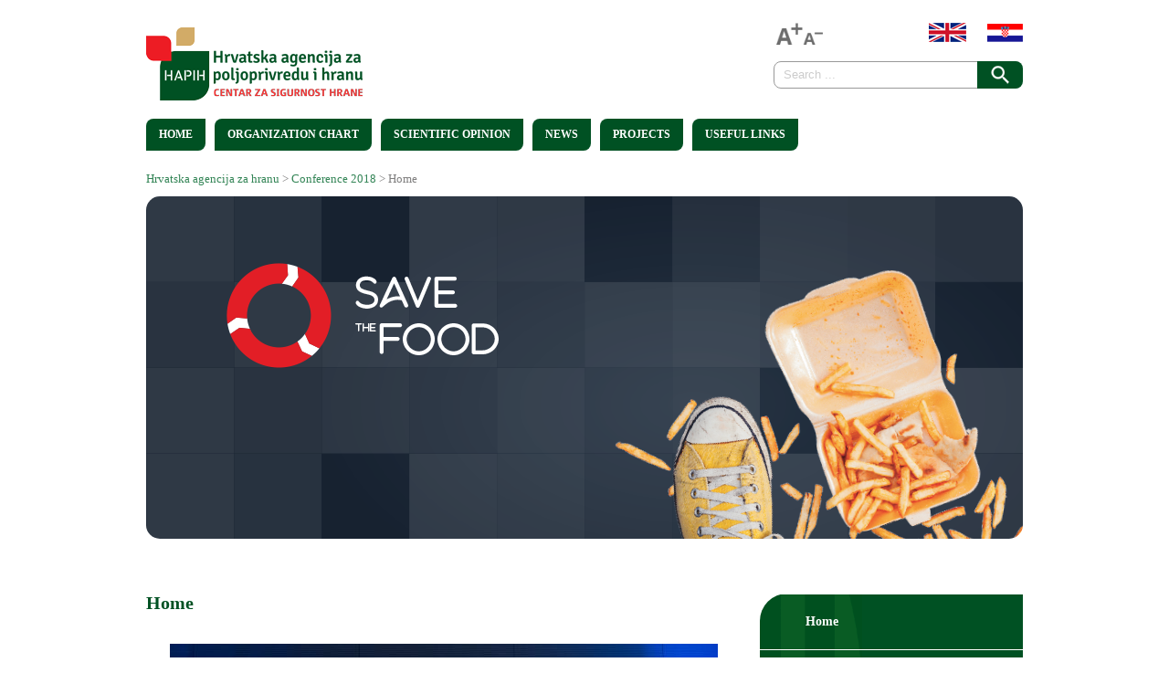

--- FILE ---
content_type: text/html; charset=UTF-8
request_url: https://www.hah.hr/en/konferencija-2018/naslovnica/
body_size: 14285
content:
<!DOCTYPE html>
<html lang="en-US">
<head>	
<meta charset="UTF-8" />
<meta name="viewport" content="width=device-width" />

	<meta name="description" content="CFA is responsible for the system of food safety and animal feed in the Republic of Croatia. Laws, regulations and scientific opinions in one place." />



<link rel="publisher" href="https://plus.google.com/101514222070976054681" />
<title>Home | Croatian Food Agency</title>
<link rel="pingback" href="https://www.hah.hr/xmlrpc.php" />
<style type='text/css'>Default CSS Comment</style><meta name='robots' content='max-image-preview:large' />
<link rel='dns-prefetch' href='//netdna.bootstrapcdn.com' />
<link rel='dns-prefetch' href='//fonts.googleapis.com' />
<link rel='dns-prefetch' href='//s.w.org' />
<link rel="alternate" type="application/rss+xml" title="Hrvatska agencija za hranu &raquo; Feed" href="https://www.hah.hr/en/feed/" />
<link rel="alternate" type="application/rss+xml" title="Hrvatska agencija za hranu &raquo; Comments Feed" href="https://www.hah.hr/en/comments/feed/" />
		<script type="text/javascript">
			window._wpemojiSettings = {"baseUrl":"https:\/\/s.w.org\/images\/core\/emoji\/13.1.0\/72x72\/","ext":".png","svgUrl":"https:\/\/s.w.org\/images\/core\/emoji\/13.1.0\/svg\/","svgExt":".svg","source":{"concatemoji":"https:\/\/www.hah.hr\/wp-includes\/js\/wp-emoji-release.min.js?ver=5.8.12"}};
			!function(e,a,t){var n,r,o,i=a.createElement("canvas"),p=i.getContext&&i.getContext("2d");function s(e,t){var a=String.fromCharCode;p.clearRect(0,0,i.width,i.height),p.fillText(a.apply(this,e),0,0);e=i.toDataURL();return p.clearRect(0,0,i.width,i.height),p.fillText(a.apply(this,t),0,0),e===i.toDataURL()}function c(e){var t=a.createElement("script");t.src=e,t.defer=t.type="text/javascript",a.getElementsByTagName("head")[0].appendChild(t)}for(o=Array("flag","emoji"),t.supports={everything:!0,everythingExceptFlag:!0},r=0;r<o.length;r++)t.supports[o[r]]=function(e){if(!p||!p.fillText)return!1;switch(p.textBaseline="top",p.font="600 32px Arial",e){case"flag":return s([127987,65039,8205,9895,65039],[127987,65039,8203,9895,65039])?!1:!s([55356,56826,55356,56819],[55356,56826,8203,55356,56819])&&!s([55356,57332,56128,56423,56128,56418,56128,56421,56128,56430,56128,56423,56128,56447],[55356,57332,8203,56128,56423,8203,56128,56418,8203,56128,56421,8203,56128,56430,8203,56128,56423,8203,56128,56447]);case"emoji":return!s([10084,65039,8205,55357,56613],[10084,65039,8203,55357,56613])}return!1}(o[r]),t.supports.everything=t.supports.everything&&t.supports[o[r]],"flag"!==o[r]&&(t.supports.everythingExceptFlag=t.supports.everythingExceptFlag&&t.supports[o[r]]);t.supports.everythingExceptFlag=t.supports.everythingExceptFlag&&!t.supports.flag,t.DOMReady=!1,t.readyCallback=function(){t.DOMReady=!0},t.supports.everything||(n=function(){t.readyCallback()},a.addEventListener?(a.addEventListener("DOMContentLoaded",n,!1),e.addEventListener("load",n,!1)):(e.attachEvent("onload",n),a.attachEvent("onreadystatechange",function(){"complete"===a.readyState&&t.readyCallback()})),(n=t.source||{}).concatemoji?c(n.concatemoji):n.wpemoji&&n.twemoji&&(c(n.twemoji),c(n.wpemoji)))}(window,document,window._wpemojiSettings);
		</script>
		<style type="text/css">
img.wp-smiley,
img.emoji {
	display: inline !important;
	border: none !important;
	box-shadow: none !important;
	height: 1em !important;
	width: 1em !important;
	margin: 0 .07em !important;
	vertical-align: -0.1em !important;
	background: none !important;
	padding: 0 !important;
}
</style>
	<link rel='stylesheet' id='validate-engine-css-css'  href='https://www.hah.hr/wp-content/plugins/wysija-newsletters/css/validationEngine.jquery.css?ver=2.13' type='text/css' media='all' />
<link rel='stylesheet' id='srp-layout-stylesheet-css'  href='https://www.hah.hr/wp-content/plugins/special-recent-posts-pro/css/layout.css?ver=5.8.12' type='text/css' media='all' />
<link rel='stylesheet' id='wp-block-library-css'  href='https://www.hah.hr/wp-includes/css/dist/block-library/style.min.css?ver=5.8.12' type='text/css' media='all' />
<link rel='stylesheet' id='advpsStyleSheet-css'  href='https://www.hah.hr/wp-content/plugins/advanced-post-slider/advps-style.css?ver=5.8.12' type='text/css' media='all' />
<link rel='stylesheet' id='contact-form-7-css'  href='https://www.hah.hr/wp-content/plugins/contact-form-7/includes/css/styles.css?ver=5.4.2' type='text/css' media='all' />
<link rel='stylesheet' id='wpcdt-public-css-css'  href='https://www.hah.hr/wp-content/plugins/countdown-timer-ultimate/assets/css/wpcdt-public.css?ver=2.0' type='text/css' media='all' />
<link rel='stylesheet' id='font-awesome-css'  href='//netdna.bootstrapcdn.com/font-awesome/4.1.0/css/font-awesome.css' type='text/css' media='screen' />
<link rel='stylesheet' id='slicknavcss-css'  href='https://www.hah.hr/wp-content/plugins/slicknav-mobile-menu/css/slicknav.min.css?ver=1.0.10' type='text/css' media='all' />
<style id='slicknavcss-inline-css' type='text/css'>

/*
        #menu-hah {
                display: none;
        }
*/
        .slicknav_menu {
                background: #7f8eab;
        }

        .slicknav-flex{
               display: -webkit-box;
               display: -ms-flexbox;
               display: flex;
               justify-content:right;
        }

        .slicknav_btn {
                background-color:#485e88;
        }

        a.slicknav_open {
                background-color:;
        }

        .slicknav_nav .slicknav_arrow {
                float:right;
        }

        .slicknav_menu .slicknav_menutxt {
                color: #fff;
                text-shadow: none;
                font-size: 16px;
                font-weight: normal;
        }

        .slicknav_menu .slicknav_icon-bar {
                background-color: #fff;
                box-shadow: none;
        }

        .slicknav_nav li a {
                color: #fff;
                text-transform: uppercase;
                font-size: 16px;
                padding: 5px 10px;
        }

        .slicknav_nav a:hover,
        .slicknav_nav .slicknav_row:hover {
                background: ;
        }

        .slicknav_nav .menu-item a:hover,
        .slicknav_nav a span:hover {
                color: #ccc;
        }

        .slicknav_nav input[type='submit']{
                background: ;
                color: ;
        }

        .slicknav-logo-text a{
                color: ;
        }


        @media screen and (min-width: 767px) {
                .slicknav_menu {
                        display: none;
                }
				/*
                #menu-hah {
                        display: block;
                }
				*/
        }
        
</style>
<link rel='stylesheet' id='wpcf7-redirect-script-frontend-css'  href='https://www.hah.hr/wp-content/plugins/wpcf7-redirect/build/css/wpcf7-redirect-frontend.min.css?ver=5.8.12' type='text/css' media='all' />
<link rel='stylesheet' id='shadowbox-css'  href='https://www.hah.hr/wp-content/themes/hah/js/shadowbox/shadowbox.css?ver=5.8.12' type='text/css' media='all' />
<link rel='stylesheet' id='flexslider-css'  href='https://www.hah.hr/wp-content/themes/hah/js/flexslider/flexslider.css?ver=5.8.12' type='text/css' media='all' />
<link rel='stylesheet' id='Lobster-font-css'  href='https://fonts.googleapis.com/css?family=Lobster&#038;v1&#038;ver=5.8.12' type='text/css' media='all' />
<link rel='stylesheet' id='DroidSans-font-css'  href='https://fonts.googleapis.com/css?family=Droid+Sans%3A700&#038;ver=5.8.12' type='text/css' media='all' />
<link rel='stylesheet' id='ufo_shortcodes_css-css'  href='https://www.hah.hr/wp-content/themes/hah/ufo-shortcodes/shortcodes.css?ver=5.8.12' type='text/css' media='all' />
<link rel='stylesheet' id='addtoany-css'  href='https://www.hah.hr/wp-content/plugins/add-to-any/addtoany.min.css?ver=1.15' type='text/css' media='all' />
<script type='text/javascript' src='https://www.hah.hr/wp-includes/js/jquery/jquery.min.js?ver=3.6.0' id='jquery-core-js'></script>
<script type='text/javascript' src='https://www.hah.hr/wp-includes/js/jquery/jquery-migrate.min.js?ver=3.3.2' id='jquery-migrate-js'></script>
<script type='text/javascript' src='https://www.hah.hr/wp-content/plugins/add-to-any/addtoany.min.js?ver=1.1' id='addtoany-js'></script>
<script type='text/javascript' src='https://www.hah.hr/wp-content/plugins/advanced-post-slider/js/advps.frnt.script.js?ver=5.8.12' id='advps_front_script-js'></script>
<script type='text/javascript' src='https://www.hah.hr/wp-content/plugins/advanced-post-slider/bxslider/jquery.bxslider.min.js?ver=5.8.12' id='advps_jbx-js'></script>
<script type='text/javascript' src='https://www.hah.hr/wp-content/plugins/slicknav-mobile-menu/js/jquery.slicknav.min.js?ver=1.0.10' id='slicknavjs-js'></script>
<script type='text/javascript' id='slicknav-init-js-extra'>
/* <![CDATA[ */
var slickNavVars = {"ng_slicknav":{"ng_slicknav_menu":"#menu-hah","ng_slicknav_position":"body","ng_slicknav_parent_links":false,"ng_slicknav_close_click":false,"ng_slicknav_child_links":false,"ng_slicknav_speed":400,"ng_slicknav_label":"","ng_slicknav_fixhead":false,"ng_slicknav_brand":"","ng_slicknav_brand_text":"","ng_slicknav_search":false,"ng_slicknav_search_text":"","ng_slicksearch":"https:\/\/www.hah.hr\/en\/","ng_slicknav_closedsymbol":"","ng_slicknav_openedsymbol":"","ng_slicknav_alt":"","ng_slicknav_accordion":false,"ng_slicknav_animation_library":""}};
/* ]]> */
</script>
<script type='text/javascript' src='https://www.hah.hr/wp-content/plugins/slicknav-mobile-menu/js/slick-init.js?ver=1.8.0' id='slicknav-init-js'></script>
<script type='text/javascript' src='https://www.hah.hr/wp-content/themes/hah/js/shadowbox/shadowbox.js?ver=5.8.12' id='shadowbox-js'></script>
<script type='text/javascript' src='https://www.hah.hr/wp-content/themes/hah/js/superfish.js?ver=5.8.12' id='superfish-js'></script>
<script type='text/javascript' src='https://www.hah.hr/wp-content/themes/hah/js/theme.js?ver=5.8.12' id='theme-js-js'></script>
<script type='text/javascript' src='https://www.hah.hr/wp-content/themes/hah/js/mobile.menu.js?ver=5.8.12' id='mobile-menu-js'></script>
<script type='text/javascript' src='https://www.hah.hr/wp-content/themes/hah/js/flexslider/jquery.flexslider-min.js?ver=5.8.12' id='flexslider-js'></script>
<link rel="https://api.w.org/" href="https://www.hah.hr/en/wp-json/" /><link rel="alternate" type="application/json" href="https://www.hah.hr/en/wp-json/wp/v2/pages/6283" /><link rel="EditURI" type="application/rsd+xml" title="RSD" href="https://www.hah.hr/xmlrpc.php?rsd" />
<link rel="wlwmanifest" type="application/wlwmanifest+xml" href="https://www.hah.hr/wp-includes/wlwmanifest.xml" /> 
<meta name="generator" content="WordPress 5.8.12" />
<link rel="canonical" href="https://www.hah.hr/en/konferencija-2018/naslovnica/" />
<link rel='shortlink' href='https://www.hah.hr/en/?p=6283' />
<link rel="alternate" type="application/json+oembed" href="https://www.hah.hr/en/wp-json/oembed/1.0/embed?url=https%3A%2F%2Fwww.hah.hr%2Fen%2Fkonferencija-2018%2Fnaslovnica%2F" />
<link rel="alternate" type="text/xml+oembed" href="https://www.hah.hr/en/wp-json/oembed/1.0/embed?url=https%3A%2F%2Fwww.hah.hr%2Fen%2Fkonferencija-2018%2Fnaslovnica%2F&#038;format=xml" />

<script data-cfasync="false">
window.a2a_config=window.a2a_config||{};a2a_config.callbacks=[];a2a_config.overlays=[];a2a_config.templates={};
(function(d,s,a,b){a=d.createElement(s);b=d.getElementsByTagName(s)[0];a.async=1;a.src="https://static.addtoany.com/menu/page.js";b.parentNode.insertBefore(a,b);})(document,"script");
</script>

<style>
.scroll-back-to-top-wrapper {
    position: fixed;
	opacity: 0;
	visibility: hidden;
	overflow: hidden;
	text-align: center;
	z-index: 99999999;
    background-color: #7f8eab;
	color: #eeeeee;
	width: 50px;
	height: 48px;
	line-height: 48px;
	right: 30px;
	bottom: 30px;
	padding-top: 2px;
	border-top-left-radius: 10px;
	border-top-right-radius: 10px;
	border-bottom-right-radius: 10px;
	border-bottom-left-radius: 10px;
	-webkit-transition: all 0.5s ease-in-out;
	-moz-transition: all 0.5s ease-in-out;
	-ms-transition: all 0.5s ease-in-out;
	-o-transition: all 0.5s ease-in-out;
	transition: all 0.5s ease-in-out;
}
.scroll-back-to-top-wrapper:hover {
	background-color: #485d88;
  color: #eeeeee;
}
.scroll-back-to-top-wrapper.show {
    visibility:visible;
    cursor:pointer;
	opacity: 1.0;
}
.scroll-back-to-top-wrapper i.fa {
	line-height: inherit;
}
.scroll-back-to-top-wrapper .fa-lg {
	vertical-align: 0;
}
</style><style type="text/css">
.qtranxs_flag_en {background-image: url(https://www.hah.hr/wp-content/plugins/qtranslate-x/flags/gb.png); background-repeat: no-repeat;}
.qtranxs_flag_de {background-image: url(https://www.hah.hr/wp-content/plugins/qtranslate-x/flags/de.png); background-repeat: no-repeat;}
</style>
<link hreflang="hr" href="https://www.hah.hr/hr/konferencija-2018/naslovnica/" rel="alternate" />
<link hreflang="en" href="https://www.hah.hr/en/konferencija-2018/naslovnica/" rel="alternate" />
<link hreflang="x-default" href="https://www.hah.hr/konferencija-2018/naslovnica/" rel="alternate" />
<meta name="generator" content="qTranslate-X 3.4.6.8" />
<style type="text/css">.page-id-7094 #header, .page-id-7094 #main-menu-wrap, .page-id-7094 .slicknav_menu, .page-id-7094 .breadcrumbs.stil, .page-id-7094 #right, .page-id-7094 .wrapperFoot { display: none; }</style>	<link rel="shortcut icon" href="https://www.hah.hr/wp-content/uploads/2015/02/favicon1.ico" />
<!--[if IE 8]>
	<link rel="stylesheet" type="text/css" href="https://www.hah.hr/wp-content/themes/hah/style-ie8.css" />
<![endif]--> 
<link rel="stylesheet" href="https://www.hah.hr/wp-content/themes/hah/style.css?1653466932" type="text/css" media="screen, projection" />
<script type="text/javascript">
jQuery.noConflict();
jQuery(function($) {	
	function changeSize(element,size)
	{
		var fsize;
		var current=parseInt(element.css('font-size'));
		if(size=="smaller")
		{
			fsize=current-2;
			if(fsize>=9)
			{
				element.css('font-size',fsize+'px');
			}
		}
		if(size=="bigger")
		{
			fsize=current+2;
			if(fsize<=40)
			{
				element.css('font-size',fsize+'px');
			}
		}	
	}
	$('.plusfont').on('click',function(){
		changeSize($('body'),'bigger');
	})
	$('.minusfont').on('click',function(){
		changeSize($('body'),'smaller');
	})
	$('.reloadfont').on('click',function(){
		$('html body').css('font-size','');
	})
	$("#menu-item-2233 a").prop("href", "http://www.hah.hr/arhiva/english/hah.php");
	//dodavanje točkica na kraj vijesti
	$(".zakonska-hide ul li").replaceWith(function() { return "<div>" + this.innerHTML + "</div>"; });
	$(".zakonska-hide ul").replaceWith(function() { return "<div class='red'>" + this.innerHTML + "</div>"; });
});
</script>
<!-- Go to www.addthis.com/dashboard to customize your tools >
<script type="text/javascript" src="//s7.addthis.com/js/300/addthis_widget.js#pubid=ra-565474127b007957" async="async"></script-->
	<style>
		<!--<#right{
			display: none;
		}-->
	</style>

<link href="https://www.hah.hr/wp-content/themes/hah/cookie/cookiecuttr.css" rel="stylesheet">

<script src="https://www.hah.hr/wp-content/themes/hah/cookie/jquery.cookie.js"></script>
<script src="https://www.hah.hr/wp-content/themes/hah/cookie/jquery.cookiecuttr.js"></script>

</head>
<body id='isEnglish'class="page-template page-template-konferencija-2018 page-template-konferencija-2018-php page page-id-6283 page-child parent-pageid-6281 browser-chrome">
    <div id="wrapper" class="container">
        <div id="wrap-inside">
	        <div id="header">
	              <!-- Print logo -->            
		       	<h1 class="logo">
				    <a href="https://www.hah.hr/en/" title="Hrvatska agencija za hranu" rel="home">
												<img id="logo" src="/wp-content/themes/hah/images/hapih-logo-en.png" alt="Hrvatska agencija za hranu" />
					 
				    </a>
				</h1>
	               <!-- <h2 id="tagline">HAH, Osijek</h2> -->
	        	<!--  Print search bar  -->
        		    		  	<div id="searchbar">
	    		  	<div class="minimenu">
	    		  		<div class="alignleft">
			        	<img class="plusfont" src="https://www.hah.hr/wp-content/themes/hah/images/a+.png" title="+" alt="plus"/><img class="minusfont" src="https://www.hah.hr/wp-content/themes/hah/images/a-.png" title="-" alt="minus"/>
			        	</div>
			        	<div class="alignright">
														<pre style='display:none;'>Array
(
    [0] => 
    [1] => /en/konferencija-2018/naslovnica/
)
</pre>							<a title="English"  href="http://www.hah.hr/en/konferencija-2018/naslovnica/"><img src="https://www.hah.hr/wp-content/themes/hah/images/en.png" alt="english language"></a>
							<a title="Hrvatski" href="http://www.hah.hr/hr/konferencija-2018/naslovnica/"><img src="https://www.hah.hr/wp-content/themes/hah/images/hr.png" alt="hrvatski jezik"></a>
			        	</div>
			        </div>
	            		<div class="search-form">
	<form method="get" id="searchform" action="https://www.hah.hr/en/">
		<div>
			<input type="text" name="s" class="s" value="" placeholder="Search ..." x-webkit-speech />
			<input type="submit"  class="searchsubmit" value="" />
    	</div>
	</form>
</div>	        		</div>
	  			        </div>  <!--  #header  -->
		 <div id="main-menu-wrap">           
            <div class="menu-hah-en-container"><ul id="menu-hah-en" class="nav sf"><li id="menu-item-2161" class="menu-item menu-item-type-custom menu-item-object-custom menu-item-2161"><a href="/en/">Home</a></li>
<li id="menu-item-2175" class="menu-item menu-item-type-post_type menu-item-object-page menu-item-has-children menu-item-2175"><a href="https://www.hah.hr/en/o-hah-u/struktura-hah-a/">Organization chart</a>
<ul class="sub-menu">
	<li id="menu-item-2052" class="menu-item menu-item-type-post_type menu-item-object-page menu-item-2052"><a href="https://www.hah.hr/en/o-hah-u/uredi-i-odjeli-hah-a/">Offices</a></li>
	<li id="menu-item-2051" class="menu-item menu-item-type-post_type menu-item-object-page menu-item-2051"><a href="https://www.hah.hr/en/o-hah-u/upravno-vijece/">Management Board</a></li>
	<li id="menu-item-2101" class="menu-item menu-item-type-post_type menu-item-object-page menu-item-2101"><a href="https://www.hah.hr/en/o-hah-u/savjetodavno-vijece/">Advisory Committee</a></li>
	<li id="menu-item-2057" class="menu-item menu-item-type-post_type menu-item-object-page menu-item-2057"><a href="https://www.hah.hr/en/o-hah-u/znanstveno-vijece/">Scientific Committee</a></li>
	<li id="menu-item-2120" class="menu-item menu-item-type-post_type menu-item-object-page menu-item-has-children menu-item-2120"><a href="https://www.hah.hr/en/o-hah-u/znanstveni-odbori/">Scientific Panels</a>
	<ul class="sub-menu">
		<li id="menu-item-2054" class="menu-item menu-item-type-post_type menu-item-object-page menu-item-2054"><a href="https://www.hah.hr/en/o-hah-u/znanstveni-odbori/odbor-za-bioloske-opasnosti/">Panel on Biological Hazards</a></li>
		<li id="menu-item-2055" class="menu-item menu-item-type-post_type menu-item-object-page menu-item-2055"><a href="https://www.hah.hr/en/o-hah-u/znanstveni-odbori/odbor-za-kemijske-opasnosti/">Panel on Chemical Hazards</a></li>
		<li id="menu-item-2056" class="menu-item menu-item-type-post_type menu-item-object-page menu-item-2056"><a href="https://www.hah.hr/en/o-hah-u/znanstveni-odbori/odbor-za-zdravlje-i-dobrobit-zivotinja/">Panel on Animal Health and Welfareit</a></li>
		<li id="menu-item-2100" class="menu-item menu-item-type-post_type menu-item-object-page menu-item-2100"><a href="https://www.hah.hr/en/o-hah-u/znanstveni-odbori/odbor-za-hranu-i-hranu-za-zivotinje-koja-sadrzi-gmo/">Panel on Genetically Modified Food and Feed</a></li>
		<li id="menu-item-2109" class="menu-item menu-item-type-post_type menu-item-object-page menu-item-2109"><a href="https://www.hah.hr/en/o-hah-u/znanstveni-odbori/odbor-za-prehranu-alergene-novu-hranu-i-hranu-za-posebne-prehrambene-potrebe/">Panel on Nutrition, Allergens, Novel Food and Food for Particular Nutritional Uses</a></li>
	</ul>
</li>
	<li id="menu-item-2662" class="menu-item menu-item-type-post_type menu-item-object-page menu-item-2662"><a href="https://www.hah.hr/en/o-hah-u/radna-grupa-za-zoonoze/">Working group on zoonoses</a></li>
</ul>
</li>
<li id="menu-item-2153" class="menu-item menu-item-type-custom menu-item-object-custom menu-item-2153"><a href="http://www.hah.hr/en/izlazni-dokumenti/izlazni-znanstveni-u-strucni-dokumenti-01/">Scientific Opinion</a></li>
<li id="menu-item-2099" class="menu-item menu-item-type-taxonomy menu-item-object-category menu-item-has-children menu-item-2099"><a href="https://www.hah.hr/en/category/vijesti/">News</a>
<ul class="sub-menu">
	<li id="menu-item-2233" class="menu-item menu-item-type-custom menu-item-object-custom menu-item-2233"><a href="http://www.hah.hr/en/arhiva/english/hah.php">Archive</a></li>
</ul>
</li>
<li id="menu-item-5697" class="menu-item menu-item-type-post_type menu-item-object-page menu-item-5697"><a href="https://www.hah.hr/en/sigurnost-hrane/projekti-i-istrazivanja/projekti/">Projects</a></li>
<li id="menu-item-2159" class="menu-item menu-item-type-post_type menu-item-object-page menu-item-2159"><a href="https://www.hah.hr/en/potrosacki-kutak/korisne-stranice/">Useful Links</a></li>
<li id="menu-item-3238" class="en-konferencija-glavni-izbornik menu-item menu-item-type-custom menu-item-object-custom menu-item-3238"><a href="index.php?page_id=6283">Conference 2018</a></li>
</ul></div>			<a href="#" id="mobile_navi" class="closed"><span></span></a>	
         </div>
		 <div class="breadcrumbs stil" typeof="BreadcrumbList" vocab="http://schema.org/">
			<!-- Breadcrumb NavXT 6.6.0 -->
<span property="itemListElement" typeof="ListItem"><a property="item" typeof="WebPage" title="Go to Hrvatska agencija za hranu." href="https://www.hah.hr/en" class="home"><span property="name">Hrvatska agencija za hranu</span></a><meta property="position" content="1"></span> &gt; <span property="itemListElement" typeof="ListItem"><a property="item" typeof="WebPage" title="Go to Conference 2018." href="https://www.hah.hr/en/konferencija-2018/" class="post post-page"><span property="name">Conference 2018</span></a><meta property="position" content="2"></span> &gt; <span property="itemListElement" typeof="ListItem"><span property="name">Home</span><meta property="position" content="3"></span>		 </div>
        <div id="main-content">  
        				<p id="back-to-top"><a href="#top"><img src="https://www.hah.hr/wp-content/themes/hah/images/back-to-top.png" alt="back to top" /></a></p>
<div id="wfd">
	<div class="thumb loading raised singlePost wfd">
				<img class="attachment-full wp-post-image" src="https://www.hah.hr/wp-content/themes/hah/images/hah-konferencija-2018-en.png" alt="Save the food">
				<div class="imgPostInfo konf-naslov">
			<!--<h1 class="title">
								<span class="konf-naslov-a">2nd Croatian Food Safety Risk Assessment Conference and World Food Day 2017</span>
				<br><br>
				Enter date
				<br>
				Enter location
				-->
			</h1>
		</div>
	</div>


<!-- Print Thumbnail Image -->

<div class="brojac">
</div>

<div id="entry-full">
    <div id="left">		
					<div id="page-top">	 
									<h1 class="title">Home</h1>
											</div> <!-- #page-top  -->
		


		<div class="post-full single">

                                    
                    	<article id="post-6283" class="post-6283 page type-page status-publish hentry">
	 
                             							    
                        	<p><img loading="lazy" class="aligncenter size-full wp-image-6417" src="https://www.hah.hr/wp-content/uploads/2018/10/spasimo-hranu-konferencija.jpg" alt="Spasimo hranu konferencija" width="600" height="400" /></p>
<p>The Croatian Food Agency (HAH) and the Food and Agriculture Organization of the United Nations (FAO) organized, on 16 October 2018, an international conference entitled „<em>Donation System in Croatia: Current Situation, Challenges and Perspective</em>“ to mark the World Food Day. The conference was organized under the high auspices of Kolinda Grabar Kitarović, the President of the Republic of Croatia, and under the patronage of the Ministry of Agriculture and Ministry of Health of the Republic of Croatia. More than 200 participants from Croatia and the region attended this event.</p>
<p>This years&#8217; slogan of the WFD was „<em>Our actions are our future</em>“, and it is linked to one of the main FAO strategic goals – reducing hunger on a global scale, and therefore, donating food was identified as one of the burning issues in our country.</p>
<p>In the opening part, besides the HAH director, audience was welcomed and addressed also by <strong>Ivan Vrkić</strong>, Mayor of City of Osijek, <strong>Ivan Anušić</strong>, County Prefect of the Osijek-Baranja County, the representative of FAO Regional Office for Europe and Central Asia, <strong>Myriam Annette</strong>, Assistant Minister (Ministry of Health) <strong>Vera Katalinić-Janković</strong> and <strong>Jelena Đugum</strong>, Assistant Minister, (Ministry of Agriculture) and the President of HAH Management Board.</p>
<p>The event was opened by the premiere of the <strong>Croatian Food Agency</strong> and <strong>Ministry of Agriculture&#8217;s</strong> video on „<a href="https://www.hah.hr/en/hah-video/">Expiration dates</a>“</p>
<p><img loading="lazy" class="aligncenter size-full wp-image-6418" src="https://www.hah.hr/wp-content/uploads/2018/10/konferencija-1.jpg" alt="" width="600" height="400" /></p>
<p>The event was divided into several thematic parts. Within the first part, where the vision of the subject matter was presented, the representatives of European Commission and FAO, delivered their presentations.</p>
<p>Presentation „<a href="https://www.hah.hr/wp-content/uploads/2018/10/1_EU-aktivnosti-s-ciljem-olakšanja-doniranja-i-sprječavanja-bacanja-hrane.pdf" target="_blank" rel="noopener">EU actions to facilitate food donation and fight food waste</a>“, via video link, was held by Anne-Laure Gassin (EC), who presented the legislative framework and measures for preventing and reducing food waste, highlighted the importance of providing food donation guides, understanding of expiration dates, as well as digital tools and opportunities for co-operation between institutions in the food donation system.</p>
<p><img loading="lazy" class="aligncenter size-full wp-image-6420" src="https://www.hah.hr/wp-content/uploads/2018/10/konferencija-2.jpg" alt="Spasimo hranu konferencija" width="600" height="354" /></p>
<p>The presentation held by <strong>Myriam Annette</strong> (FAO), entitled „<a href="https://www.hah.hr/wp-content/uploads/2018/10/2_Globalni-pristup-bacanju-hrane.pdf" target="_blank" rel="noopener">Global Initiative on Food Loss and Waste Reduction</a>“ defined the main places where food waste is generated, the reasons for food waste, the importance of influencing the reduction of these activities in terms of a general reduction of the negative impact on the environment and the reduction of global hunger and lack of food, as well as tools for achieving these goals, which are encouraged and implemented by the FAO.</p>
<div id="attachment_6422" style="width: 310px" class="wp-caption alignleft"><img aria-describedby="caption-attachment-6422" loading="lazy" class="size-full wp-image-6422" src="https://www.hah.hr/wp-content/uploads/2018/10/ma-fao.jpg" alt="Myriam Annette, FAO" width="300" height="200" /><p id="caption-attachment-6422" class="wp-caption-text">Myriam Annette, FAO</p></div>
<p>&nbsp;</p>
<p>&nbsp;</p>
<p>&nbsp;</p>
<p>&nbsp;</p>
<p>&nbsp;</p>
<p>&nbsp;</p>
<p>&nbsp;</p>
<p>The second thematic part of the event, entitled <em>Scanning of the current situation</em>, was opened by Mr Zvonimir Pavić, representative of the Ministry of Finances. His presentation „<a href="https://www.hah.hr/wp-content/uploads/2018/10/3_Porezni-tretman-kod-doniranja-hrane-u-Republici-Hrvatskoj.pdf" target="_blank" rel="noopener">Tax treatment for donating food in the Republic of Croatia</a>“ gave the insight into the national legislative framework related to tax policy and food donation as well as the obligations of donors and other stakeholders in relation to the mentioned regulations.</p>
<div id="attachment_6424" style="width: 310px" class="wp-caption alignleft"><img aria-describedby="caption-attachment-6424" loading="lazy" class="size-full wp-image-6424" src="https://www.hah.hr/wp-content/uploads/2018/10/zp-pu.jpg" alt="Zvonimir Pavić, Porezna uprava, Ministarstvo financija" width="300" height="200" /><p id="caption-attachment-6424" class="wp-caption-text">Zvonimir Pavić, Tax Administration, Ministry of Finance</p></div>
<p>&nbsp;</p>
<p>&nbsp;</p>
<p>&nbsp;</p>
<p>&nbsp;</p>
<p>&nbsp;</p>
<p>&nbsp;</p>
<p>&nbsp;</p>
<p>The research results on food donation, implemented by Ministry of Agriculture, were presented by <strong>Iva Skelin</strong> – Paulić, representative of Directorate for Food and Phytosanitary Policy with the presentation entitled „<a href="https://www.hah.hr/wp-content/uploads/2018/10/4_Tko-ne-donira-u-Hrvatskoj-i-zašto.pdf" target="_blank" rel="noopener">Who is (not) donating in Croatia and why?</a>“. She talked about the reasons and problems related to donating food on different levels– in primary production, industry, trade, hospitality, as well as institutional cuisines and citizens. She also presented the legislative framework which was prepared by the Ministry of Agriculture, as well as the results and ongoing activities to improve the food donation system.</p>
<div id="attachment_6426" style="width: 310px" class="wp-caption alignleft"><img aria-describedby="caption-attachment-6426" loading="lazy" class="size-full wp-image-6426" src="https://www.hah.hr/wp-content/uploads/2018/10/isp.jpg" alt="Iva Skelin – Paulić, Ministarstvo poljoprivrede" width="300" height="200" /><p id="caption-attachment-6426" class="wp-caption-text">Iva Skelin – Paulić, Ministry of Agriculture</p></div>
<p>&nbsp;</p>
<p>&nbsp;</p>
<p>&nbsp;</p>
<p>&nbsp;</p>
<p>&nbsp;</p>
<p>&nbsp;</p>
<p>&nbsp;</p>
<p>This thematic part was closed by HAH representative, <strong>Andrea Gross – Bošković</strong>, who presented the results of HAH&#8217;s research regarding the expiration dates, i.e. the possibility of extending these dates, with the presentation entitled „<a href="https://www.hah.hr/wp-content/uploads/2018/10/5_-Kada-je-hrana-sigurna-za-doniranje.pdf" target="_blank" rel="noopener">When is the food safe for donating?</a>“. She pointed out that the research was conducted in accordance with EC recommendations, which indicates the possibility of revising the expiration dates of certain products, by drawing up guidelines for subjects in food business and donors, with regard to safe food donation, education of consumers and other food chain stakeholders in understanding food labeling..</p>
<div id="attachment_6428" style="width: 310px" class="wp-caption alignleft"><img aria-describedby="caption-attachment-6428" loading="lazy" class="size-full wp-image-6428" src="https://www.hah.hr/wp-content/uploads/2018/10/agb-hah.jpg" alt="Andrea Gross – Bošković, Hrvatska agencija za hranu" width="300" height="201" /><p id="caption-attachment-6428" class="wp-caption-text">Andrea Gross – Bošković, Croatian Food Agency</p></div>
<p>&nbsp;</p>
<p>&nbsp;</p>
<p>&nbsp;</p>
<p>&nbsp;</p>
<p>&nbsp;</p>
<p>&nbsp;</p>
<p>&nbsp;</p>
<p>The third, and the last thematic part, entitled <em>Good Practice Examples</em>, was opened by president of the European Food Banks (FEBA), <strong>Jacques Vandenschrik</strong>, with the presentation „<a href="https://www.hah.hr/wp-content/uploads/2018/10/6_Kako-FEBA-podupire-i-razvija-nacionalne-banke-hrane.pdf" target="_blank" rel="noopener">European Food Banks Federation-Mission and way of working</a>“. He talked about the FEBA mission and tasks, as well as practical examples of its functioning, showing the functioning of a centralized and decentralized model. He particularly emphasized the importance and value of a large number of volunteers involved in these activities, 88%, which speaks a lot about the need for changes in the way of thinking and understanding of the overall problem of donating food and helping the needy.</p>
<div id="attachment_6430" style="width: 310px" class="wp-caption alignleft"><img aria-describedby="caption-attachment-6430" loading="lazy" class="size-full wp-image-6430" src="https://www.hah.hr/wp-content/uploads/2018/10/jv-feba.jpg" alt="Jacques Vandenschrik, predsjednik FEBA-e" width="300" height="200" /><p id="caption-attachment-6430" class="wp-caption-text">Jacques Vandenschrik, FEBA President</p></div>
<p>&nbsp;</p>
<p>&nbsp;</p>
<p>&nbsp;</p>
<p>&nbsp;</p>
<p>&nbsp;</p>
<p>&nbsp;</p>
<p>&nbsp;</p>
<p>This thematic part was closed by the president of Center for education and informing of consumers (CEIP), from Osijek, <strong>Tanja Popović – Filipović</strong>, by presenting EU project „Sincerely, Food “, and giving the presentation entitled „<a href="https://www.hah.hr/wp-content/uploads/2018/10/7_Globalni-pristup-učenju-o-stvaranju-otpada-iz-hrane-u-neformalnom-obrazovanju.pdf" target="_blank" rel="noopener">Global learning approach on food waste in non- formal education</a>“. She explained that the goal of the project is to raise consumer awareness of food waste prevention in Croatia, Lithuania, Latvia, Estonia, Romania and Bulgaria (partner countries on the project). She also presented the project results as well as the planned project activities that include various media campaigns, promotional activities and education of target groups.</p>
<div id="attachment_6432" style="width: 310px" class="wp-caption alignleft"><img aria-describedby="caption-attachment-6432" loading="lazy" class="size-full wp-image-6432" src="https://www.hah.hr/wp-content/uploads/2018/10/tp-ceip.jpg" alt="Tanja Popović – Filipović (CEIP) i moderatorica Sara Mikrut Vunjak (HAH)" width="300" height="200" /><p id="caption-attachment-6432" class="wp-caption-text">Tanja Popović – Filipović (CEIP) and moderator Sara Mikrut Vunjak (HAH)</p></div>
<p>&nbsp;</p>
<p>&nbsp;</p>
<p>&nbsp;</p>
<p>&nbsp;</p>
<p>&nbsp;</p>
<p>&nbsp;</p>
<p>&nbsp;</p>
<p>All three thematic parts was moderated by <strong>Sara Mikrut Vunjak</strong> from Croatian Food Agency.</p>
<p>Marking of the World Food Day ended with the Round table with the subject <em>Donating Food: Challenges in the food donation process and how to overcome them?</em>.</p>
<div id="attachment_6433" style="width: 610px" class="wp-caption aligncenter"><img aria-describedby="caption-attachment-6433" loading="lazy" class="wp-image-6433 size-full" src="https://www.hah.hr/wp-content/uploads/2018/10/konferencija-3.jpg" alt="Spasimo hranu konferencija" width="600" height="401" /><p id="caption-attachment-6433" class="wp-caption-text">Blaženka Knežević, Kristina Klarić – Rubčić, Mira Kraljić, Denis Ćosić, Sanja Kolarić – Kravar, Darja Sokolić i Valentina Šimić (left to right)</p></div>
<p>Representatives of all relevant institutions in this chain were active participants of the Round table: representative of Ministry of Agriculture, <strong>Sanja Kolarić – Kravar</strong>, representative of Croatian Chamber of Economy, <strong>Valentina Šimić</strong>, Director of Red Cross Osijek, <strong>Denis Ćosić</strong>, Head of Corporative Communications, Dukat p.l.c. Zagreb, <strong>Kristina Klarić – Rubčić</strong>, Head of Environmental Protection Department, Konzum p.l.c. Zagreb, <strong>Mira Kraljić</strong>, <strong>Blaženka Knežević</strong>, PhD, Faculty of Economics and Business, University of Zagreb, and <strong>Darja Sokolić</strong>, Director of Croatian Food Agency.</p>
<p>During the Round table, an active and affirmative discussion developed, and many questions were answered, which ultimately resulted in conclusions which will further address this important issue, summarized by the Director of HAH.</p>
<div id="attachment_6435" style="width: 310px" class="wp-caption alignleft"><img aria-describedby="caption-attachment-6435" loading="lazy" class="size-full wp-image-6435" src="https://www.hah.hr/wp-content/uploads/2018/10/ds-hah.jpg" alt="Darja Sokolić, ravnateljica Hrvatske agencije za hranu" width="300" height="200" /><p id="caption-attachment-6435" class="wp-caption-text">Darja Sokolić, ravnateljica Hrvatske agencije za hranu</p></div>
<p>&nbsp;</p>
<p>&nbsp;</p>
<p>&nbsp;</p>
<p>&nbsp;</p>
<p>&nbsp;</p>
<p>&nbsp;</p>
<p>&nbsp;</p>
<p>She pointed out that, precisely from this constructive discussion of all stakeholders in the food donation chain, there is obviously great motivation and willingness to address this important issue at national level. There are also three key challenges that we are facing in the process itself:</p>
<ol>
<li>Responsibility for donated food as a frequently limiting factor. Therefore, the results of the study of the Croatian Food Agency will be the basis of guidelines for subjects in business and donors to be developed by the Ministry of Agriculture, in cooperation with HAH, with the aim of providing a clear guide and a response to the question when the food is safe for donating?</li>
<li>Furthermore, it has been established that the insufficient capacity of intermediaries is a major problem, due to the lack of adequate space, equipment and human resources.</li>
<li>Also, there is a lack of structure and network of donors and those in need, and the present activities of the Ministry of Agriculture were presented, with the aim of linking and networking between donors and intermediaries, through an information platform, respectively a software solution for their networking.</li>
</ol>
<p>Concludingly, as the Ministry of Agriculture is currently working on a feasibility study of the Food Bank, which aims to find the most appropriate solution for Croatia, all stakeholders agreed that a more suitable model would be the regional food banks, as opposed to one centralized bank, with the aim of facilitating and efficient distribution of donated food in all parts of Croatia.</p>
<p>Active discussion was greatly contributed by professional moderation of <b>Mislav Togonal.</b></p>
<div id="attachment_6436" style="width: 610px" class="wp-caption aligncenter"><img aria-describedby="caption-attachment-6436" loading="lazy" class="size-full wp-image-6436" src="https://www.hah.hr/wp-content/uploads/2018/10/konferencija-4.jpg" alt="Moderator Mislav Togonal i Vera Katalinić –Janković, pomoćnica ministra zdravstva" width="600" height="401" /><p id="caption-attachment-6436" class="wp-caption-text">Moderator Mislav Togonal and Vera Katalinić –Janković, Assistant Minister, Ministry of Health</p></div>
<p>Photos from the event are available in the <a href="http://www.hah.hr/en/konferencija-2018/galerija/">gallery</a></p>
 

							                         
                    </article>

                    <!--<div class="meta">
                        Sep 11, 2018 | Posted by <a href="https://www.hah.hr/en/author/stjepan-ofir/" title="Posts by Stjepan Fikter" rel="author">Stjepan Fikter</a> | <span>Comments Off<span class="screen-reader-text"> on Home</span></span>                    </div>-->  <!-- .meta  -->
	
<!-- You can start editing here. -->

	<div id="commentbox" class="nocomments">
               		<!-- If comments are closed. -->

    		<!-- <p class="nocomments">Comments are closed for this page.</p>  -->

    	    

    
        </div>
	            
         </div> <!-- .post-full  -->
    </div> <!-- #left  -->
    <div id="right">
		<!--<div class="svd-2017">
				<a href="http://www.fao.org/world-food-day/2017/home/en/" target="_blank"><img src="https://www.hah.hr/wp-content/themes/hah/images/world-food-day-2017.png" alt="World Food Day 2017"></a>
				</div>-->
        <div class="linkovi">
			            <div class="right-menu-container"><ul id="menu-konferencija-2018" class="right-menu"><li id="menu-item-6297" class="menu-item menu-item-type-post_type menu-item-object-page current-menu-item page_item page-item-6283 current_page_item menu-item-6297"><a href="https://www.hah.hr/en/konferencija-2018/naslovnica/" aria-current="page">Home</a></li>
<li id="menu-item-6451" class="menu-item menu-item-type-post_type menu-item-object-page menu-item-6451"><a href="https://www.hah.hr/en/konferencija-2018/rijec-organizatora/">Organizers</a></li>
<li id="menu-item-6298" class="menu-item menu-item-type-post_type menu-item-object-page menu-item-6298"><a href="https://www.hah.hr/en/konferencija-2018/program/">Program</a></li>
<li id="menu-item-6299" class="menu-item menu-item-type-post_type menu-item-object-page menu-item-6299"><a href="https://www.hah.hr/en/konferencija-2018/predavaci/">Speakers</a></li>
<li id="menu-item-6300" class="menu-item menu-item-type-post_type menu-item-object-page menu-item-6300"><a href="https://www.hah.hr/en/konferencija-2018/prijava-sudionika/">Registration</a></li>
<li id="menu-item-6302" class="menu-item menu-item-type-post_type menu-item-object-page menu-item-6302"><a href="https://www.hah.hr/en/konferencija-2018/smjestaj/">Accommodation</a></li>
<li id="menu-item-6310" class="menu-item menu-item-type-post_type menu-item-object-page menu-item-6310"><a href="https://www.hah.hr/en/konferencija-2018/kontakt/">Contact</a></li>
</ul></div>        </div>
		<!--		<img src="https://www.hah.hr/wp-content/themes/hah/images/oblak-eng.png" alt="World Food Day 2016">
		-->
    </div>
</div> <!-- #konferencija -->
</div> <!-- #entry-full  -->
<script  type="text/javascript">

	jQuery('#dan-jedan .row:odd').addClass('sac');
	jQuery('#dan-dva .row:odd').addClass('sac');
</script>
<script type="text/javascript">
jQuery('.checkbox-191 .wpcf7-list-item.first').mouseover(function(){jQuery('#jedan-info').css('display','inline-block');}).mouseleave(function(){jQuery('#jedan-info').css('display','none')  });
jQuery('.checkbox-191 .wpcf7-list-item:nth-child(2)').mouseover(function(){jQuery('#dva-info').css('display','inline-block');}).mouseleave(function(){jQuery('#dva-info').css('display','none')  });
jQuery('.checkbox-191 .wpcf7-list-item.last').mouseover(function(){jQuery('#student-info').css('display','inline-block');}).mouseleave(function(){jQuery('#student-info').css('display','none')  });
 </script>


	
		</div> <!-- #main-content  --> 
	</div>  <!-- #wrap-inside  -->
    </div> <!-- #wrapper  -->
<div class="wrapperFoot">
	<div id="copyright">
	<div class="kontakt">
		<p></p>
<div class="kontakt-tekst">
<h5>CROATIAN FOOD AGENCY</h5>
<p>I. Gundulića 36b,<br />
31 000 Osijek<br />
Croatia</p>
<p>tel: +385(0)31/214-900<br />
<span style="text-indent: 33px; display: block;">+385(0)31/227 600</span>fax: +385(0)31/214-901<br />
email: info@hah.hr<br />
<a style="color: #fff;" href="http://www.hah.hr">www.hah.hr</a></p>
</div>
<p></p>		</div>            
    	<div id="copy-text" ><span>Distribution of articles is allowed with reference to the source, except for commercial purposes.</span>
		</div>
		
				<div class="uvjeti-privatnosti-footer" style="display: none">
		<a href="https://www.hah.hr/uvjeti-privatnosti">Uvjeti privatnosti</a>
		</div>
				<div><span class="left">All rights reserved &copy; HAH 2005. - 2026.</span> | <a href="http://www.hah.hr/arhiva/" target="_blank">Arhiva stare stranice</a>   <span class="right">Made by: <a href="http://ofir.hr" target="_blank">ofir.hr</a></span>
	</div> <!-- #copyright  -->
</div>
<div class="scroll-back-to-top-wrapper">
	<span class="scroll-back-to-top-inner">
					<i class="fa fa-2x fa-arrow-circle-up"></i>
			</span>
</div>	<script type="text/javascript">
		jQuery(document).ready(function() {
			
			jQuery('.ufo-shortcode.code').toggle();
			 
			jQuery('a.ufo-code-toggle').click(function() {
				jQuery(this).next('.code').toggle('fast', function() {
			  	});
			});
		});
	</script>
<script type='text/javascript' src='https://www.hah.hr/wp-includes/js/dist/vendor/regenerator-runtime.min.js?ver=0.13.7' id='regenerator-runtime-js'></script>
<script type='text/javascript' src='https://www.hah.hr/wp-includes/js/dist/vendor/wp-polyfill.min.js?ver=3.15.0' id='wp-polyfill-js'></script>
<script type='text/javascript' id='contact-form-7-js-extra'>
/* <![CDATA[ */
var wpcf7 = {"api":{"root":"https:\/\/www.hah.hr\/en\/wp-json\/","namespace":"contact-form-7\/v1"}};
/* ]]> */
</script>
<script type='text/javascript' src='https://www.hah.hr/wp-content/plugins/contact-form-7/includes/js/index.js?ver=5.4.2' id='contact-form-7-js'></script>
<script type='text/javascript' id='scroll-back-to-top-js-extra'>
/* <![CDATA[ */
var scrollBackToTop = {"scrollDuration":"500","fadeDuration":"0.5"};
/* ]]> */
</script>
<script type='text/javascript' src='https://www.hah.hr/wp-content/plugins/scroll-back-to-top/assets/js/scroll-back-to-top.js' id='scroll-back-to-top-js'></script>
<script type='text/javascript' id='wpcf7-redirect-script-js-extra'>
/* <![CDATA[ */
var wpcf7r = {"ajax_url":"https:\/\/www.hah.hr\/wp-admin\/admin-ajax.php"};
/* ]]> */
</script>
<script type='text/javascript' src='https://www.hah.hr/wp-content/plugins/wpcf7-redirect/build/js/wpcf7-redirect-frontend-script.js?ver=1.1' id='wpcf7-redirect-script-js'></script>
<script type='text/javascript' src='https://www.hah.hr/wp-includes/js/jquery/ui/core.min.js?ver=1.12.1' id='jquery-ui-core-js'></script>
<script type='text/javascript' src='https://www.hah.hr/wp-includes/js/wp-embed.min.js?ver=5.8.12' id='wp-embed-js'></script>
<script src="//cdn.jsdelivr.net/qtip2/2.2.1/jquery.qtip.min.js"></script>
<link rel="stylesheet" type="text/css" href="//cdn.jsdelivr.net/qtip2/2.2.1/basic/jquery.qtip.min.css">
<script type="text/javascript">
	jQuery('area[alt]').qtip({
		content: {
			attr: 'alt'
		}
	});
     jQuery("#p_prirucnici").click(function(){jQuery("#prirucnici").toggle(500);jQuery("#brosure").hide(500);jQuery("#letci").hide(500);});
	 jQuery("#p_letci").click(function(){jQuery("#letci").toggle(500);jQuery("#brosure").hide(500);jQuery("#prirucnici").hide(500);});
	 jQuery("#p_brosure").click(function(){jQuery("#brosure").toggle(500);jQuery("#prirucnici").hide(500);jQuery("#letci").hide(500);});

		var IMwidth = jQuery('.singlePost > img').width();
		jQuery('.singlePost .imgPostInfo').css('left', IMwidth + 'px ');

</script>
<script type="text/javascript">
jQuery(document).ready(function(){
	jQuery('.category-arhiva-svjetskog-dana-hrane .index-thumb a').prop('href', 'javascript:void(0)');
})
</script>
<!--<script type="text/javascript">
if(window.location.href.indexOf("en") == -1){
jQuery(document).ready(function () {
    jQuery.cookieCuttr({
        cookieAnalyticsMessage: "Naše web stranice koriste kolačiće kako bi Vama omogućili najbolje korisničko iskustvo, za analizu prometa i korištenje društvenih mreža.<br><b>Neophodni kolačići</b> su neophodni za rad naše web stranice i korištenje njegovih značajki i / ili usluga.<br><b>Ostali kolačići</b> obuhvaćaju kolačiće za dijeljenje sadržaja na društvene mreže te za praćenje posjetitelja web stranice u svrhu statistika i poboljšanja naših usluga.<br><br>",
        cookieAcceptButtonText:"Prihvaćam sve kolačiće",
        cookieDeclineButton: true,
        cookieDeclineButtonText:"Prihvaćam samo neophodne kolačiće",
        cookieWhatAreTheyLink: "",
        cookieWhatAreLinkText:"",
    });
	//uvjeti-privatnosti stranica (promijeniti link) reset kolačića
	if (window.location.href.indexOf('uvjeti-privatnosti') != -1){
		if (jQuery.cookie('cc_cookie_accept') == "cc_cookie_accept") {
			jQuery.cookieCuttr({
				cookieResetButton: true,
				cookieResetButtonText: "Resetirajte postavke kolačića za ovu web stranicu"
			});
			jQuery(".cc-cookies").prepend( "<b>Prihvatili ste sve kolačiće</b><br>" );
		}
		if (jQuery.cookie('cc_cookie_decline') == "cc_cookie_decline") {
			jQuery.cookieCuttr({
				cookieResetButton: true,
				cookieResetButtonText: "Resetirajte postavke kolačića za ovu web stranicu"
			});
			jQuery(".cc-cookies").prepend( "<b>Prihvatili ste samo neophodne kolačiće</b><br>" );
		}     
	}
});


//Footer -- skripta za provjeru da li je cookie prihvaćen
if (jQuery.cookie('cc_cookie_accept') == "cc_cookie_accept"){ console.log('postavi');
	var _gaq = _gaq || [];
    _gaq.push(['_setAccount', 'UA-56266810-7']);
    _gaq.push (['_gat._anonymizeIp']);
    _gaq.push(['_trackPageview']);
    
    (function() {
    var ga = document.createElement('script'); ga.type = 'text/javascript'; ga.async = true;
    ga.src = ('https:' == document.location.protocol ? 'https://ssl' : 'http://www') + '.google-analytics.com/ga.js';
    var s = document. getElementsByTagName('script')[0]; s.parentNode.insertBefore(ga, s);
    })();
}else{ console.log('brisanje');
    jQuery.cookie('__utma', '', { domain: '.hah.hr', expires: -1, path: '/' });
    jQuery.cookie('__utmb', '', { domain: '.hah.hr', expires: -1, path: '/' });
    jQuery.cookie('__utmc', '', { domain: '.hah.hr', expires: -1, path: '/' });
    jQuery.cookie('__utmt', '', { domain: '.hah.hr', expires: -1, path: '/' });
    jQuery.cookie('__utmz', '', { domain: '.hah.hr', expires: -1, path: '/' });
}
}
</script>-->
<script type="text/javascript">
jQuery('#post-6248 > div:nth-child(1) > div:nth-child(2) > div:nth-child(3) > p:nth-child(1)').html('Croatian Food Agency (HAH), with the support of Food and Agriculture Organization of the United Nations (FAO), under the high auspices of the President of the Republic of Croatia, Kolinda Grabar Kitarović and under the patronage of the Ministry of Agriculture and Ministry of Health of the Republic of Croatia, is organizing national marking of the <strong>World Food Day.</strong><br/><br/><strong>Participation on the event is free of charge, but the registration is mandatory</strong>, and should be submitted via the <a href="https://www.hah.hr/en/konferencija-2018/prijava-sudionika/">web form</a> no later than 10th October 2018.');
</script>
<script type="text/javascript">
jQuery('#post-6416 > div:nth-child(1) > div:nth-child(2) > div:nth-child(3) > p:nth-child(1)').html('The Croatian Food Agency (HAH) and the Food and Agriculture Organization of the United Nations (FAO) organized, on 16 October 2018, an international conference entitled „<em>Donation System in Croatia: Current Situation, Challenges and Perspective</em>“ to mark the World Food Day. The conference was organized under the high auspices of Kolinda Grabar Kitarović, the President of the Republic of Croatia, and under the patronage of the Ministry of Agriculture and Ministry of Health of the Republic of Croatia. More than 200 participants from Croatia and the region attended this event.');
</script>

<script type="text/javascript">
jQuery('input[name="prijavljujem-sebe[]"]').change(function(){
if(jQuery(this).prop('checked')){
jQuery('#sebe-kontejner').show();
}else{
jQuery('#sebe-kontejner').hide();
}
});

jQuery('input[name="ispunjavam-za-dijete[]"]').change(function(){
if(jQuery(this).prop('checked')){
jQuery('#izd-kontejner').show();
}else{
jQuery('#izd-kontejner').hide();
}
});

jQuery(document).ready(check_submit);
jQuery('input[name="prijavljujem-sebe[]"], input[name="ispunjavam-za-dijete[]"]').change(check_submit);

function check_submit(){
    if(jQuery('input[name="prijavljujem-sebe[]"]:checked, input[name="ispunjavam-za-dijete[]"]:checked').length > 0){
        jQuery('.wpcf7-submit').parent().show();
        jQuery('.wpcf7-submit').removeAttr('disabled');
    }else{
        jQuery('.wpcf7-submit').parent().hide();
        jQuery('.wpcf7-submit').attr('disabled', 'disabled');
    }
}
</script>

</body>
</html>

--- FILE ---
content_type: text/css
request_url: https://www.hah.hr/wp-content/themes/hah/style.css?1653466932
body_size: 17009
content:
/*
Theme Name:HAH
Description:Wordpress tema za web Hrvatske agencije za hranu
*/
@import url(https://fonts.googleapis.com/css?family=Roboto+Slab:400,300&subset=latin,latin-ext);
/* RESET */
html,body,div,span,applet,object,iframe,h1,h2,h3,h4,h5,h6,p,blockquote,pre,a,abbr,acronym,address,big,cite,code,del,dfn,em,font,img,ins,kbd,q,s,samp,small,strike,strong,sub,sup,tt,var,b,u,i,center,dl,dt,dd,ol,ul,li,fieldset,form,label,legend {
	background: none repeat scroll 0 0 transparent;
	border: 0 none;
	font-size: 100%;
	margin: 0;
	outline: 0 none;
	padding: 0;
	vertical-align: baseline;
}
body {
	line-height: 1;
}
ol,ul {
	list-style: none outside none;
}
blockquote,q {
	quotes: none;
}
blockquote:before,blockquote:after,q:before,q:after {
	content: none;
}
:focus {
	outline: 0 none;
}
ins {
	text-decoration: none;
}
del {
	text-decoration: line-through;
}
table {
	border-collapse: collapse;
	border-spacing: 0;
}
/* BASIC */
html,body {
	height: 100%;
}
body {
	color: #7f7e7e;
	font-family: Verdana, Calibri, Times New Roman;
	font-size: 13px;
	line-height: 20px;
}
strong {
	color: #7f7e7e;
}
a {
	/*color: #485D88;*/
	color: #328455;
	text-decoration: none;
}
a:hover {
	text-decoration: underline;
	color: #7f8eab;
}
h1,h2,h3,h4,h5,h6 {
	font-family: Verdana;
	color: #fff;
	line-height: 1em;
	margin-bottom: 0.6em;
	font-weight: bold;
}
h1 {
	font-size: 30px;
}
h2 {
	font-size: 24px;
}
h3 {
	font-size: 22px;
}
h4 {
	font-size: 18px;
}
h5 {
	font-size: 15px;
}
h6 {
	font-size: 14px;
}
p {
	padding-bottom: 20px;
}
img.alignleft {
	display: inline;
	float: left;
	margin-right: 15px;
	margin-bottom: 15px;
}
img.alignright {
	display: inline;
	float: right;
	margin-left: 15px;
	margin-bottom: 15px;
}
img.alignnone {
	margin-bottom: 15px;
}
img {
	max-width: 100%;
	height: auto;
}
.left{float:left;}
.right{float:right;}
#back-to-top {
    bottom: 40px;
    position: fixed;
    right: 50px;
	opacity:0.5;
	display:none;
}
#back-to-top:hover {
	opacity:1;
}
/* ZAKONSKA */
#filter
{
	/*border:2px solid #485D88;*/
	border:2px solid #005123;
	height: 30px;
	margin-bottom:10px;
}
.zakonska-hide{
	display:none;
	margin-top:20px;
}
.odabir {
    border: 2px solid #485D88;
    width: 100%;
	height: 30px;
}
.red:first-child{
	margin-bottom:35px;
	border:2px solid #485D88;
}
.red:last-child{
	border-bottom:2px solid #485D88;
}
.red {
    border-top:2px solid #485D88;
    display: block;
    width: 100%;
	border-left:2px solid #485D88;
	border-right:2px solid #485D88;
	margin-bottom:5px;
	border-bottom:2px solid #485D88;
}
.red > div:first-child{
    border-bottom:1px solid #485D88;
	background: none repeat scroll 0 0 #7f8eab;
    display: inline-block;
    height: 100%;
    margin: auto;
    width: 100%;
	color:#fff;
}
.red > div:nth-child(2) {
    width: 30%;
	padding-left: 3px;
	vertical-align: top;
}
.red > div:nth-child(3) {
    width: 55%;
	border-left: 1px solid #485d88;
	padding-left: 3px;
}
.red > div {
    display: inline-block;
}
/* CAPTION */
.wp-caption {
	border: 1px solid #ddd;
	text-align: center;
	background-color: #f3f3f3;
	padding-top: 4px;
	margin-bottom: 10px;
}
.wp-caption.alignleft {
	margin: 0px 10px 10px 0px;
}
.wp-caption.alignright {
	margin: 0px 0px 10px 10px;
}
.gallery-caption {
	margin-left: 0;
}
.wp-caption img {
	margin: 0;
	padding: 0;
	border: 0 none;
}
.wp-caption p.wp-caption-text {
	font-size: 11px;
	line-height: 17px;
	padding: 0 4px 5px;
	margin: 0;
}
.alignleft {
	float: left;
}
.alignright {
	float: right;
}
.post-full ul {
	list-style: disc;
}
#post-184 ul li {
	margin-left: 185px;
}
.post-full ol {
	list-style: decimal;
	margin-bottom: 20px;
}
.post-full ol li {
	margin-left: 20px;
}
blockquote {
	background: url(images/icon-quote.gif) no-repeat scroll left top transparent;
	color: #3d3d3d;
	font-size: 18px;
	padding: 10px 20px 10px 40px;
	width: 220px;
	float: left;
	font-family: Verdana;
	font-style: italic;
}
/* Floats and Images */
.alignleft {
	float: left;
}
.alignright {
	float: right;
}
.aligncenter {
	display: block;
	clear: both;
	margin-left: auto;
	margin-right: auto;
}
.sticky {
}
.bypostauthor {
}
/* LAYOUT */
#wrapper {
	/*border: 1px solid #DDD;*/
	/*margin-top: 12px;*/
}
#wrap-inside {
	/*width: 940px;
	padding: 0 10px;*/
	/*float: left;*/
	background: #fff;
	/*border-top: 4px solid #3FA2C3;*/
}
#header {
	width: 100%;
	height: 130px;
	float: left;
	/*border-bottom: 1px solid #e5e5e5;*/
	position: relative;
	/*background: #fff url(images/logo.png) no-repeat 30px center;*/
}
.topb{
	width: 98%;
	height:10px;
	margin:auto;
	border-top-left-radius:50px;
	border-top-right-radius:50px;
	background:#d4b06a;
}
.botb{
	width: 98%;
	height:10px;
	margin:auto;
	border-bottom-left-radius:50px;
	border-bottom-right-radius:50px;
	background:#d4b06a;
	margin-bottom: 15px;
}
.linkovi{
	clear: both;
}
.link2{
	padding-top: 35%;
}
.jedan,.dva,.tri,.cetiri,.pet{
	width: 20%;
	height: 120px;
	float: left;
	text-align: center;
	font-weight: bold;
	font-size: 16px;
}
.jedan{
	background: #ffe2aa url(images/a.png) no-repeat 50% 20%;
}
.dva{
	background: #abc4db url(images/b.png) no-repeat 50% 20%;
}
.tri{
	background: #cbeedb url(images/c.png) no-repeat 50% 20%;
}
.cetiri{
	background: #abc4db url(images/d.png) no-repeat 50% 20%;
}
.pet{
	background: #ffe2aa url(images/e.png) no-repeat 50% 20%;
}
.jedan a,.pet a{
	color: #aa8339;
}
.dva a,.cetiri a{
	color: #5781a1;
}
.tri a{
	color: #fff; /*#6fb690;*/
}
.jedan a:hover,.dva a:hover,.tri a:hover,.cetiri a:hover,.pet a:hover{
	color: #fff; /*#eef4f9;*/
}
#footer {
	width: 100%;
	clear: both;
	background: #fbfbfb;
	border-top: 1px solid #efefef;
}
#footer-inside {
	width: 98%;
	margin: 0 auto;
	padding: 0 1%;
	float: left
}
#quote {
	width: 98%;
	float: left;
	padding-bottom: 20px;
	border-top: 1px solid #e5e5e5;
	padding-top: 20px;
	height: auto;
	text-align: left;
	position: relative;
	padding-left: 1%;
	padding-right: 1%;
}
p.quote {
	font-family: Verdana;
	font-size: 18px;
	color: #4d4d4d;
	margin: 0 auto;
	line-height: 30px;
	font-weight: bold;
	padding-bottom: 0px;
}
p.quote-second {
	padding-bottom: 0;
	width: 80%;
}
#blurbs {
	width: 920px;
	float: left;
	padding-left: 10px;
	padding-right: 10px;
	border-top: 1px solid #e5e5e5;
	padding-bottom: 40px;
	padding-top: 40px;
}
a.readmore {
	float: left;
}
.home div div #main-content{
	margin:0;
}
.advps-slide-container {
    margin-top: 7px !important;
}
.srp-thumbnail-position-above .srp-thumbnail-box{
	height:150px;
	margin:10px 0;
}
.srp-thumbnail-box img {
    display: block;
    height: 150px;
    margin: auto;
}
#home-widgets {
	width: 960px;
	float: left;
/*	padding-left: 10px;
	padding-right: 10px;*/
	margin-top: 0px;
	/*border-top: 1px solid #e5e5e5;*/
}
#home-widgets .home-widgets-fourth .home-widget {
	width: 215px;
	margin-right: 20px;
	float: left;
	margin-top: 40px;
	margin-bottom: 40px;
}
#home-widgets .home-widgets-fourth {
	float: left;
	width: 100%;
}
#home-widgets .home-widgets-half .home-widget {
	float: left;
	margin-top: 10px;
	margin-bottom: 40px;
	width: 70%;
}
#home-widgets .home-widgets-half .home-widget.widget_specialrecentpostsFree{
	width: 55%;
}
#home-widgets .home-widgets-half .home-widget.widget_text{
	width: 30%;
	border:none;
	float: right;
}
#home-widgets .home-header h3 {
	font-size: 14px;
	margin-bottom: 11px;
	text-transform: uppercase;
}
.blurb p {
	padding-bottom: 12px;
}
#page-top p{
	padding:0;
}
h1.logo {
	font-family: Verdana;
	float: left;
	margin-bottom: 0;
	/*margin-left: auto;
	margin-right: auto;*/
	margin-top: 30px;
	font-size: 34px;
	color: #3D3D3D;
	font-weight: 300;
	/*text-align: center;*/
	width: 35%;
}
h1.logo a {
	color: transparent;
}
.blurb h3.title, h2.widgettitle, #home-portfolio h3.title {
	font-weight: bold;
	font-size: 14px;
	margin-bottom: 11px;
	text-transform: uppercase;
}
img#logo {
}
#tagline {
	float: left;
	clear: left;
	font-size: 16px;
	color: #ffe2aa;
	padding-top:7px;
	font-weight: normal;
	width: 100%;
	text-align: center
}
#content .sidebar-header h3 {
	font-size: 18px;
	padding-bottom: 4px;
	width: 280px;
	margin-bottom: 14px;
}
#content .sidebar-widget {
	width: 100%;
}
#main-content {
	float: left;
	width: 100%;
	margin-bottom: 14px;
	margin-top: 27px;
}
#entry-full {
	margin: 30px 0 0 0;
	float: left;
	/*padding: 0 20px;*/
}
#index-page {
	margin-top: 10px;
	float: left;
	padding: 0 10px;
	width: 920px;
}
#index-page #sidebar {
	margin-top: 24px;
}
#main {
	float: left;
	width: 100%;
}
#content {
	float: right;
	width: 660px;
}
#left {
/*
	float: left;
	width: 100%;
	margin-top: 0px;
*/
}
#left {
	width:68%;
	float:left;
	margin-bottom:10px;
}
#right {
	width:30%;
	min-width:230px; /*staro 255px */
	float:right;
}
#map_box ul{
    list-style: none;
}
.articleTable table,.articleTable td,.articleTable tr{
	border: 1px solid #ccc;
	border-collapse:collapse;
}
.articleTable td{
	padding:3px;
}
.active-sidebar #left{
	/*width: 637px;*/
}
.kontakt{
	padding-left: 20px;
	overflow: overlay;
	background: url(images/plane.png) no-repeat 53% 0%;
	background-size: 150px;
	float: left;
	position:relative;
}
.kontakt h2{
	color: #fff;
	font-size: 20px;
	padding-bottom: 10px;
	font-weight: normal;
}
.kontakt .wpcf7 p{
	padding-bottom:0;
	font-size: 12px;
	margin-right: 20px;
}
.kontakt .wpcf7{
	float: left;
}
.kontakt h5{
	padding-bottom: 15px;
}
.iso-bg img {
    left: 35px;
    position: absolute;
    top: 120px;
}
.kontakt-tekst{
	float: left;
	width: 45%;
	background: url(images/bgFoot_iso2.png) no-repeat top left;
	font-size: 14px;
	padding-left: 12%;
	line-height: 22px;
}
.kontakt-tekst p{
	padding-bottom: 20px;
}
.newsletter{
	float:right;
	width: 40%;
	font-size: 14px;
	line-height: 22px;
}
.kontakt input{
	border-top-left-radius: 8px;
	border-bottom-left-radius: 8px;
	border: none;
	height: 40px;
	font-size: 16px;
	font-style: italic;
	float: left;
	width: 250px;
	padding-left: 10px;
	padding-right: 10px;
	line-height: 25px;
	color: rgb(130, 130, 130);
}
.kontakt textarea{
	height: 100px;
	}
.kontakt input[type=submit]{
	color: #fff;
	background:#7f8eab;
	display: block;
	border-bottom-right-radius: 8px;
	border-top-right-radius: 8px;
	border-top-left-radius: 0;
	border-bottom-left-radius: 0;
	height: 42px;
	width: 90px;
	font-size: 12px;
	font-weight: bold;
	text-transform: uppercase;
	border: 0px;
	cursor: pointer;
	font-style: normal;
	transition: all 0.5s ease-in-out 0s;
}
.kontakt input[type=submit]:hover{
	cursor:pointer;
	background:#485D88;
}
p.wysija-paragraph{
	padding: 0;
}
.widget_wysija_cont .wysija-submit{
	margin:0;
}
.widget_wysija_cont{
	margin-top:50px;
}
.abovecopy{
	margin: 10px 0px;
	text-align: center;
}
#copyright {
	clear: both;
	/*background: #485D88;*/
	background: #005123;
	font-size: 11px;
	color:#fff;
	height: auto;
	padding: 40px 20px 20px 20px;
	max-width: 960px;
	margin: 0 auto;
}
#copyright a {
	color: #5781a1;
}
#copy-text {
	text-align: center;
	line-height: 60px;
	/*margin-top: 40px;*/
}
#copy-text span{
	font-weight: bold;
	font-size: 14px;
}
.wrapperFoot{
	width: 100%;
	/*background: #485D88;*/
	background: #005123;; 
}
.last {
	margin-right: 0px !important;
}
.page-id-4576 .last {
	margin-right: 19% !important;
}
.clear {
	clear: both;
}
.full-width {
	width: 100% !important;
}
.line-div {
	width: 100%;
	height: 1px;
	background: #e5e5e5;
	float: left;
}
.home-widgets-half .line-div:nth-last-child(1) {
	display: none
}
#home-portfolio {
	margin-top: 40px;
	float: left;
	padding-bottom: 20px;
	border-bottom: 1px solid #e5e5e5;
	max-width: 100%;
	width: 100%;
}
.home-portfolio-items {
	float: left;
	list-style: none;
	width: 100%;
}
.home-portfolio-items li {
	width: 215px;
	margin-right: 20px;
	float: left;
	margin-bottom: 20px;
	max-width: 100%;
}
.home-portfolio-items li img {
	max-width: 100%;
}
/* SOCIAL MEDIA */
#social {
	width: auto;
	position: absolute;
	right: 0;
	bottom: 0;
}
#social a {
	float: right;
	margin-left: 8px;
	opacity: 0.3;
}
#social a:hover {
}
/* SIGNLE POST */
.post-full {
	width: 100%;
	float: left;
}
h1.title {
	font-size: 20px;
	margin-bottom: 2px;
}
#entry-full h1.title{
	/*color: #485e88;*/
	color: #005123;
}
.post-full .thumb {
	margin-bottom: 14px;
	margin-top: 6px;
	margin-right: 10px;
	float: left;
	position: relative;
	max-width: 100%;
}
.post-full .thumb img {
	float: left;
}
.post-full .meta, .meta-blog-style {
	float: left !important;
	font-size: 11px;
	margin-top: 4px;
	width: 100% !important;
}
.post-full .meta a {
}
.post-full .meta a:hover {
}
article .meta {
	font-size: 11px;
	float: left;
	color: #ACACAC;
	clear: left;
	width: 100%;
	margin-bottom: 6px;
}
.single article .meta {
	margin-left: 0;
}
article .meta a {
	color: #ACACAC;
}
article .meta a:hover {
	color: #7f8eab;
}
.post-content {
	float: left;
	margin-bottom: 2px;
	width: 100%;
	margin-top: 2px;
}
.zoom-icon {
	display: block;
	height: 27px;
	width: 27px;
	float: right;
	background: url(images/zoom-icon.png) no-repeat top left;
	position: absolute;
	bottom: 14px;
	right: 14px;
	opacity: 0;
}
.link-icon {
	display: block;
	height: 27px;
	width: 27px;
	float: right;
	background: url(images/link-icon.png) no-repeat top left;
	position: absolute;
	bottom: 14px;
	right: 50px;
	opacity: 0;
}
.subheader {
	float: left;
	color: #ACACAC;
	font-size: 12px;
	line-height: 12px;
	margin-top: 5px;
	margin-left: 0;
	text-transform: lowercase;
	width: 100%;
}
article {
	float: left;
	margin-bottom: 25px;
	border-bottom: 1px solid #E5E5E5;
	width: 100%;
	padding-bottom:15px;
}
.single article {
	margin-bottom: 0;
	border-bottom: 0;
}
#index-page #left {
	margin-top: 22px;
	padding: 0 20px;
}
.index-thumb {
	float: left;
	margin-right: 20px;
	padding: 5px;
	background: #FFF;
	margin-bottom: 10px;
	border: 1px solid #e5e5e5;
	border-top-left-radius:30px;
	border-bottom-right-radius:30px;
	max-width:120px;
	max-height:120px;
	overflow: hidden;
}
.index-thumb img {
	float: left;
	border-top-left-radius:25px;
	border-bottom-right-radius:25px;
}
.entry-right {
	float: left;
	width: 100%;
}
.entry-right.has-thumb {
	float: left;
	width: 765px;
}
.active-sidebar .entry-right {
	float: left;
	width: 100%;
}
.active-sidebar .entry-right.has-thumb {
	float: left;
	width: 485px
}
.entry-left {
	float: left;
}
article a.readmore {
	margin-bottom: 14px;
	text-transform: capitalize;
}
.page-id-23 article a.readmore {
	margin-bottom: 14px;
	text-transform: none;
}
.entry-right p {
	padding-bottom: 17px;
}
article h2 {
	font-size: 18px;
	color: #3D3D3D;
	margin-bottom: 5px;
}
article h2 a {
	/*color: #485e88;*/
	color: #005123;
}
article h2 a:hover {
	/*color: #7f8eab;*/
	color: #005123
}
article h2.blog-style {
	margin-bottom: 14px;
}
iframe {
	max-width: 100%;
}
span.ufo-themes {
	position: absolute;
	text-indent: -9999em;
}
/* NAVIGATION */
#main-menu-wrap {
	float: left;
	height: 38px;
	position: relative;
	background: #fff;
	width: 100%;
	display: inline-flex;
}
ul.nav {
	width: 100%;
	font-size: 12px;
	line-height: 24px;
	float: left;
	height: 42px;
	display: inline-flex;
}
ul.nav li {
	/*padding-top: 6px;*/
	display: inline-flex;
	float: left;
	height: 35px;
	/*background: #485e88;*/
	background: #005123;
	margin-right: auto;
	border-top-left-radius: 8px;
	border-bottom-right-radius: 8px;
}
ul.nav li.menu-item-25{
	background:none;
}
#menu-item-138 {
    margin-right: 0;
}
ul.nav li a {
	color: #fff;
	text-transform: uppercase;
	font-weight: bold;
	text-decoration: none;
	padding: 5px 14px 6px;
	font-size: 12px;
	-webkit-transition: all 0.2s ease-in-out;
  	-moz-transition: all 0.2s ease-in-out;
  	-o-transition: all 0.2s ease-in-out;
  	transition: all 0.2s ease-in-out;
  	border-top-left-radius: 8px;
	border-bottom-right-radius: 8px;
}
ul.nav li.menu-item-has-children:hover{
	/*height: 38px;*/
}
ul.nav li.menu-item-has-children a:hover{
	padding-bottom: 19px;
	/*border-bottom-right-radius: 0px;*/
}
ul.nav li.menu-item-has-children ul.sub-menu:hover{
	height: auto;
}
ul.nav li.menu-item-has-children ul.sub-menu a:hover{
	padding-bottom: 0px;
	/*background: #485e88;*/
	background: #328455;
	border: none;
	border-top-left-radius: 8px;
	border-bottom-right-radius: 8px;
	width:180px;
}
ul.nav li a:hover {
	/*background: #7F8EAB;*/
	background: #005123;
	color: #fff;
	border-top-left-radius: 8px;
	border-bottom-right-radius: 8px;
}
ul.nav li.current-menu-item a,ul.nav li.current_page_item a {
	color: #fff;
}
ul.nav li.current-menu-item> ul li a {
	color: #fff; /*#5781a1;*/
	border: 0
}
ul.nav li.current-menu-item> ul li a:hover {
	color: #fff;/*#6fb690;*/
}
ul.nav .menu-desc {
	float: left;
	clear: left;
	font-size: 10px;
	line-height: 10px;
	text-transform: lowercase;
	color: #ACACAC;
	text-shadow: 1px 1px 0 #FFFFFF;
}
/* Mobile Menu */
#mobile_menu {
	display: none;
	z-index: 10000;
	position: absolute;
	right:0;
	background: white;
	top: 40px;
	width: 200px;
	text-align: center;
	font-size: 13px;
	border: 1px solid #EEE;
}
#mobile_menu li ul {
	display: block !important;
}
#mobile_nav li a {
	visibility: visible;
	line-height: 34px;
	width: 100%;
	border-bottom: 1px solid #EEE;
	float: left;
	text-decoration: none;
	color: #3d3d3d;
}
#mobile_nav li .menu-desc {
	display: none;
}
#mobile_nav .sf-sub-indicator {
	display: none;
}
#mobile_nav {
	display: none;
	text-align: center;
	color: transparent;
	font-weight: bold;
	text-decoration: none;
	position: absolute;
	font-size: 8px;
	text-align: center;
	top: 0;
	height: 38px;
	left:0;
}
.portfolio-nav {
	width: 100%;
	float: left;
	margin: 20px 0 8px 0;
}
/* right menu */
#menu-linkovi, .right-menu{
	/*background: url(images/vilica2.png) no-repeat top left #485D88;*/
	background: url(images/vilica2.png) no-repeat top left #005123;
	border-top-left-radius: 30px;
	border-bottom-right-radius: 30px;
	background-size: contain;
}
.menu-linkovi-container, .right-menu-container{
}
.menu-linkovi-container a, .right-menu-container a{
	color: #fff;
	font-size: 14px;
	font-weight: bold;
	text-align: left;
	display: block;
	padding: 20px 20px 20px 50px;
	-webkit-transition: all 0.2s ease-in-out;
	-moz-transition: all 0.2s ease-in-out;
	-o-transition: all 0.2s ease-in-out;
	transition: all 0.2s ease-in-out;
}
.menu-linkovi-container a:hover, .right-menu-container a:hove{
	background-color: rgba(255, 255, 255, 0.7);
	color: #485D88;
}
.menu-linkovi-container li, .right-menu-container li{
	border-top: 1px solid #fff;
}
/*
	.menu-linkovi-container li {
    border-top: 1px solid #fff;
    display: block;
    height: 60px;
    margin: auto;
	}
	.menu-linkovi-container a {
    color: #fff;
    display: block;
    font-size: 14px;
    font-weight: bold;
    height: 100%;
    margin: auto;
    padding-left: 50px;
    text-align: left;
    transition: all 0.2s ease-in-out 0s;
	}
*/
#menu-item-3553 a{ /*Obavijest potrošačima*/
	background-image: url(images/ikona-obavijest.png);
	background-repeat: no-repeat;
	background-position: 13px 17px;
	background-size: 30px;
}
#menu-item-3553 a:hover{
	background-position: 13px -64px;
}
#menu-item-3237 a{ /*WFD2016*/
	background-image: url(images/ikona10.png);
	background-repeat: no-repeat;
	background-position: 13px 17px;
	background-size: 30px;
}
#menu-item-3237 a:hover{
	background-position: 13px -64px;
}
/*#menu-item-2828 a{ 
	background-image: url(images/ikona10.png);
	background-repeat: no-repeat;
	background-position: 13px 17px;
	background-size: 30px;
}
#menu-item-2828 a:hover{
	background-position: 13px -64px;
}   Konferencija*/
#menu-item-1260 a, #menu-item-1835 a{ /*Ispunite našu anketu*/
	background-image: url(images/ikona1.png);
	background-repeat: no-repeat;
	background-position: 13px 17px;
	background-size: 30px;
}
#menu-item-1260 a:hover, #menu-item-1835 a:hover{
	background-position: 13px -32px;
}
#menu-item-1357 a{ /*Zakonska regulativa*/
	background-image: url(images/ikona2.png);
	background-repeat: no-repeat;
	background-position: 13px 20px;
	background-size: 30px; 
}
#menu-item-1357 a:hover{
	background-position: 13px -28px;
}
#menu-item-1358 a{ /*Izlazni znanstveni i stručni dokumenti*/
	background-image: url(images/ikona3.png);
	background-repeat: no-repeat;
	background-position: 13px 22px;
	background-size: 30px;
}
#menu-item-1358 a:hover{
	background-position: 13px -42px;
}
#menu-item-2823 a{ /*Nacionalna mreža institucija NN 43/10*/
	background-image: url(images/ikona4.png);
	background-repeat: no-repeat;
	background-position: 13px 28px;
	background-size: 30px;
}
#menu-item-2823 a:hover{
	background-position: 13px -23px;
}
#menu-item-34 a{ /*Godišnja izvješća službenih laboratorija*/
	background-image: url(images/ikona5.png);
	background-repeat: no-repeat;
	background-position: 13px 24px;
	background-size: 30px;
}
#menu-item-34 a:hover{ 
	background-position: 13px -48px;
}
#menu-item-2825 a{ /*EFSA Focal Point za RH*/
	background-image: url(images/ikona6.png);
	background-repeat: no-repeat;
	background-position: 13px 18px;
	background-size: 30px;
}
#menu-item-2825 a:hover{
	background-position: 13px -33px;
}
#menu-item-2829 a{ /*INFOSAN Focal Point za RH*/
	background-image: url(images/ikona7.png);
	background-repeat: no-repeat;
	background-position: 13px 16px;
	background-size: 30px;
}
#menu-item-2829 a:hover{
	background-position: 13px -43px;
}
#menu-item-2826 a{ /*Projekti*/
	background-image: url(images/ikona8.png);
	background-repeat: no-repeat;
	background-position: 13px 10px;
	background-size: 30px;
}
#menu-item-2826 a:hover{
	background-position: 13px -71px;
}
#menu-item-3213 a { /* Riječnik */
	background-image: url(images/ikona101.png);
	background-repeat: no-repeat;
	background-position: 13px 32px;
	background-size: 30px;
}
#menu-item-3213 a:hover {
	background-position: 13px -42px;
}
#menu-item-2824 a{ /*Ostvarivanje prava na pristup informacijama*/
	background-image: url(images/ikona9.png);
	background-repeat: no-repeat;
	background-position: 13px 20px;
	background-size: 30px;
}
#menu-item-2824 a:hover{
	background-position: 13px -63px;
}
#menu-item- a{ /*Projekti 2*/
	background-image: url(images/ikona-projekt.png);
	background-repeat: no-repeat;
	background-position: 12px 9px;
	background-size: 30px;
}
#menu-item- a:hover{
	background-position: 12px -54px;
}
#menu-item-4075 a { /* Prehrambeni vodić */
	background-image: url(images/eurofir.png);
	background-repeat: no-repeat;
	background-position: 13px 40px;
	background-size: 30px;
}
#menu-item-4075 a:hover {
	background-position: 13px -42px;
}
/* FEATURED */
#featured {
	width: 100%;
	height: auto;
	float: left;
	margin-top: 10px;
}
#featured-inside {
	width: 100%;
	height: auto;
	position: relative;
	background: transparent;
	float: left;
}
h2.slide-title {
	margin-bottom: 3px;
	font-size: 18px;
}
h2.slide-title a:hover {
	color: #7f8eab;
}
/* WIDGETS SIDEBAR */
.sidebar-widget {
	margin-bottom: 10px;
	float: left;
	width:100%;
}
.sidebar-header h3 {
	font-size: 14px;
	margin-bottom: 6px;
	width: 100%;
	padding-bottom: 8px;
	text-transform: uppercase;
}
.widget-content {
	float: left;
	max-width: 100%;
	width: 100%;
}
.sidebar-widget a {
    padding: 1px 5px;
}
.sidebar-widget a:hover {
}
.sidebar-widget ul {
	width: 100%;
	list-style: none;
	overflow: hidden;
}
.sidebar-widget ul li:first-child{
	border-top-left-radius: 8px;
}
.sidebar-widget ul li:last-child{
	border-bottom-right-radius: 8px;
}
.sidebar-widget ul li {
	background-color: #485d88;
	margin: 0 10px 1px 0;
	width:100%;
	display:inline-flex;
}
.sidebar-widget ul li:hover{
	background-color:  #7f8eab; 
	border-bottom-right-radius: 8px;
	border-top-left-radius: 8px;
	width:100%;
}
.sidebar-widget ul li a {
	color:#fff;
	/*text-transform:uppercase;*/
	width:100%;
}
.sidebar-widget ul li a:hover {
	color:#fff;
	text-decoration:none;
}
#entry-full {
	width:960px;
}
#entry-full #sidebar {
	/*margin-top: -30px;*/
}
.sidebar-widget ul .children {
	float: left;
	width: 100%;
	padding-left: 10px;
}
#wp-calendar {
	width: 100%;
	height: 170px;
}
#wp-calendar thead th {
	text-align: left;
}
#wp-calendar caption {
	font-weight: bold;
	width: 100%;
	padding-bottom: 10px;
}
#wp-calendar tbody a {
	color: #61C0E7;
}
/* WIDGETS FOOTER */
#footer-widgets {
	padding: 0 10px;
	width: 920px;
	padding-top: 35px;
	float: left;
}
.footer-widget {
	margin-right: 23px;
	width: 210px;
	margin-bottom: 22px;
	float: left;
}
#footer-widgets h4.widget-title {
	font-size: 12px;
	font-weight: bold;
	margin-bottom: 14px;
	text-transform: uppercase;
}
.footer-widget a {
}
.footer-widget a:hover {
}
.footer-widget ul {
	width: 100%;
	list-style: none;
}
.footer-widget ul li {
	padding-bottom: 4px;
}
.footer-widget ul li a:hover {
	text-decoration: none;
}
.footer-widget ul .children {
}
.footer-widget ul ul {
	padding-left: 14px;
}
.footer-widget ul ul li {
	padding-bottom: 2px;
}
/* DROPDOWN MENU */
.nav ul {
	position: absolute;
	top: -999em;
	z-index: 10;
}
.nav li {
	float: left;
	position: relative;
}
.nav a {
	display: block;
	float: left;
}
.nav li:hover ul,ul.nav li.sfHover ul {
	left: -1px;
	/*border-top-left-radius: 8px;*/
	border-bottom-right-radius: 8px;
}
.nav li:hover li ul,.nav li.sfHover li ul {
	top: -999em;
}
.nav li li:hover ul,ul.nav li li.sfHover ul {
	left: 136px;
	top: 0px;
}
.nav li:hover ul,.nav li li:hover ul {
	top: -999em;
}
.nav li li {
	display: block;
	padding: 0px;
	float: left;
	clear: left;
	height: auto !important;
}
.nav li li a:link,.nav li li a:visited {
	display: block;
	height: auto;
	float: left;
}
.nav li:hover {
	visibility: inherit;/* fixes IE7 'sticky bug' */
}
ul.nav ul {
	width: 200px;
	/*background: #7F8EAB;*/
	background: #005123;
	border: none;
	border-top-left-radius: 8px;
	border-bottom-right-radius: 8px;
	top: 42px !important;
	padding: 5px;
	display: none;
	z-index: 10000;
	border-bottom: 0px;
	margin-left:1px;
}
ul.nav ul li {
	margin: 0px;
	padding: 4px 0px 4px 0px;
	background: transparent;
}
ul.nav li:hover ul ul,ul.nav li.sfHover ul ul {
	top: -1px !important;
	left: 200px !important;
}
ul.nav ul li a {
	font-size: 11px;
	color: #fff;
	font-weight: bold;
	padding: 0px 10px 0px 10px;
	width: auto;
	letter-spacing: 0;
}
ul.nav ul ul {
	left: -181px !important;
}
ul.nav ul li a:hover {
	color:#fff;
	background:transparent; 
}
ul.nav ul li.current-menu-item a {
	color: #fff;
	border: 0px;
}
ul.nav ul li.current-menu-item> ul li a {
	color: #fff;
}
ul.nav ul li.current-menu-item> ul li a:hover {
	color: #fff;
}
/* horizontalni menu */
/*#menu-item-132 .sub-menu{
	margin-left: 1px;
}
#menu-item-133 .sub-menu{
	margin-left: -92px;
}
#menu-item-135 .sub-menu{
	margin-left: -280px;
}
#menu-item-137 .sub-menu{
	margin-left: -541px;
}
#menu-item-138 .sub-menu{
	margin-left: -769px;
}
@-moz-document url-prefix() {
	#menu-item-135 .sub-menu{
		margin-left: -270px;
	}
	#menu-item-137 .sub-menu{
	margin-left: -521px;
	}
	#menu-item-138 .sub-menu{
	margin-left: -745px;
	}
}*/
/* COMMENTS */
#commentbox {
	float: left;
	margin: 2px 0;
	border-top: 1px solid #E5E5E5;
	padding-top: 24px;
	width: 100%;
	margin-bottom: 30px;
}
#commentbox textarea {
	width: 610px;
}
.comment-body p {
	padding-bottom: 12px;
}
#commentbox div.reply a {
	text-transform: capitalize;
	float: none;
	padding: 3px 8px;
}
#commentbox div.reply a:hover {
	text-decoration: none;
}
#commentbox ol {
	list-style: none;
}
#commentbox ol li {
	margin-left: 0px;
	margin-bottom: 30px;
}
#commentbox ul {
	list-style: none;
	clear: both;
}
#commentbox ul li {
	margin-left: 0px;
	padding-left: 20px;
	background: url(images/comment-arrow.png) no-repeat scroll left 5px transparent;
}
div.authordata {
	width: 100px;
}
img.avatar {
	float: left;
	position: relative;
	padding: 2px;
	border: 1px solid #CACACA;
	margin-right: 10px;
}
.comment-wrap {
	float: left;
	margin-left: 20px;
}
#commentbox .fn {
	font-style: normal;
	font-weight: bold;
	color: #4f4f4f;
}
.commentmetadata {
	margin-bottom: 10px;
}
li.depth-1 .comment-wrap {
	width: 546px;
}
li.depth-2 .comment-wrap {
	width: 465px;
}
li.depth-3 .comment-wrap {
	width: 383px;
}
li.depth-4 .comment-wrap {
	width: 301px;
}
.full li.depth-1 .comment-wrap {
	width: 811px;
}
.full li.depth-2 .comment-wrap {
	width: 729px;
}
.full li.depth-3 .comment-wrap {
	width: 647px;
}
.full li.depth-4 .comment-wrap {
	width: 565px;
}
ol.commentlist {
	list-style: none outside none;
	padding-top: 8px;
}
ol.commentlist ul {
	list-style: none outside none;
}
.commentlist li.comment li {
	background: none;
	padding: 0px;
}
.commentlist li.comment ul {
	margin: 8px 0px 8px 82px;
}
#respond {
	padding-top: 25px;
}
#respond-wrap p {
	padding: 0px;
}
#respond-wrap {
	margin-bottom: 20px;
}
.comment #respond {
	padding-left: 0px;
	padding-top: 25px;
}
#commentform textarea#comment {
	width: 100%;
	border: 1px solid #E5E5E5;
	margin-bottom: 10px;
	color: #7f7e7e;
}
span.required {
	margin-left: -9px;
	padding-right: 4px;
}
#commentform input[type="text"] {
	border: 1px solid #E5E5E5;
	color: #7f7e7e;
	height: 20px;
	padding: 3px;
	width: 40%;
}
li.comment #respond textarea {
	width: 100% !important;
}
li.comment #respond input[type=text] {
	width: 50% !important;
}
#respond h3#comments {
	background: none;
	margin: 0px;
	padding: 0px;
}
.comment-author {
	padding: 0px;
	font-size: 12px;
	color: #3d3d3d;
	font-style: normal;
}
.comment-author a {
	color: #3d3d3d;
}
.comment-author .comment-meta a:hover {
	text-decoration: none;
}
span.fn,span.fn a {
	color: #ffffff;
}
span.fn a:hover {
	text-decoration: none;
}
.comment-content {
	padding-top: 5px;
}
.comment-body {
	padding: 10px 0px;
	border-bottom: 1px solid #e5e5e5;
}
#submit, .pagination-prev a, .pagination-next a {
	background-color: #FFF;
	background-image: -webkit-gradient(linear, left top, left bottom, color-stop(0%, #fefefe), color-stop(100%, #efefef));
	background-image: -webkit-linear-gradient(top, #fefefe, #efefef);
	background-image: -moz-linear-gradient(top, #fefefe, #efefef);
	background-image: -ms-linear-gradient(top, #fefefe, #efefef);
	background-image: -o-linear-gradient(top, #fefefe, #efefef);
	background-image: linear-gradient(top, #fefefe, #efefef);
	border: 1px solid #ddd;
	border-bottom: 1px solid #BBB;
	-webkit-border-radius: 2px;
	-moz-border-radius: 2px;
	border-radius: 2px;
	color: #333;
	line-height: 1;
	padding: 8px 12px;
	text-align: center;
	text-shadow: 1px 1px 0 #FFF;
	cursor: pointer;
	font-size: 12px;
	color: #3d3d3d;
	float: left;
}
#submit:hover, .pagination-prev a:hover, .pagination-next a:hover {
	color: #333;
	background-color: #DDD;
	background-image: -webkit-gradient(linear, left top, left bottom, color-stop(0%, #eee), color-stop(100%, #ededed));
	background-image: -webkit-linear-gradient(top, #eee, #ededed);
	background-image: -moz-linear-gradient(top, #eee, #ededed);
	background-image: -ms-linear-gradient(top, #eee, #ededed);
	background-image: -o-linear-gradient(top, #eee, #ededed);
	background-image: linear-gradient(top, #eee, #ededed);
	border: 1px solid #ccc;
	border-bottom: 1px solid #999;
	cursor: pointer;
	text-shadow: 0 1px 0 #DDD;
	text-decoration: none;
}
.comment-form-comment {
	padding-bottom: 4px;
}
#commentbox h3 {
	font-size: 14px;
	text-transform: uppercase;
}
.comment-meta a {
	font-size: 10px;
	color: #ACACAC;
}
#respond {
	padding-top: 25px;
}
#respond-wrap p {
	padding: 0px;
}
#respond-wrap {
	margin-bottom: 20px;
}
.comment #respond {
	padding-left: 0px;
	padding-top: 25px;
}
#commentform textarea#comment {
	width: 100%;
	border: 1px solid #D8D8D8;
	margin-bottom: 10px;
	padding: 4px;
	color: #444444;
}
#commentform input[type=text] {
	width: 40%;
	border: 1px solid #D8D8D8;
	height: 20px;
	padding: 4px;
	color: #444444;
}
#commentform label {
	float: left;
	width: 100%;
}
li.comment #respond textarea {
	width: 100% !important;
}
li.comment #respond input[type=text] {
	width: 50% !important;
}
#respond h3#comments {
	background: none;
	margin: 0px;
	padding: 0px;
}
/* SEARCHBAR */
.search-form {
	width: auto;
	height: 31px;
	float: right;
	margin-top: 12px;
	position: relative;
	clear: both;
}
#sidebar .search-form {
	width: 100%;
}
.search-form .s {
	border: 1px solid #999;
	border-radius: 8px;
	height: 26px;
	background: #fff;
	font-size: 13px;
	float: left;
	width: 250px;
	padding-left: 10px;
	padding-right: 10px;
	line-height: 28px;
	margin-right: 1px;
	line-height: 25px;
	color: #7b7b7b;
}
#sidebar .search-form .s {
	width: 219px;
}
#searchbar {
	float: right;
	position: relative;
	/*clear: both;*/
	margin-top: 25px;
}
span.search-button {
	float: left;
}
.search-form .searchsubmit {
	/*background: url(images/search_icon.png) no-repeat scroll 50% 50% #485e88;*/
	background: url(images/search_icon.png) no-repeat scroll 50% 50% #005123;
	display: block;
	border-bottom-right-radius: 8px;
	border-top-right-radius: 8px;
	height: 30px;
	width: 50px;
	font-size: 10px;
	font-weight: normal;
	text-transform: uppercase;
	border: 0px;
	cursor: pointer;
	position: absolute;
	right: 0px;
	top: 0px;
}
#searchbar input::-webkit-input-placeholder {
	color: #ccc;
}
#searchbar input:-moz-placeholder {
	color: #ccc;
}
#searchbar input:-ms-input-placeholder {
	color: #ccc;
}
/* MINI MENU */
.minimenu{
	float: right;
	color: #999;
	width: 270px;
	/*margin-top: -45px;*/
}
.minimenu a{
	color:#999;
}
.minimenu a:hover{
	color:#999;
}
.minimenu .alignright img{
	margin-left: 20px;
}
/* PAGE-NAVI */
.wp-pagenavi {
	float: left;
	margin: 20px 0px;
	width: 100%;
}
.wp-pagenavi span.pages {
	background-color: #FFFFFF;
	border: 0px !important;
	color: #3d3d3d !important;
	margin: 2px;
	padding: 4px 8px !important;
	display: none !important;
	-moz-border-radius: 2px 2px 2px 2px;
	-webkit-border-radius: 2px 2px 2px 2px;
	border-radius: 2px 2px 2px 2px;
}
.wp-pagenavi span.current {
	background-color: #3D3D3D !important;
	border: 0px !important;
	color: #FFFFFF !important;
	font-weight: bold;
	margin: 2px;
	padding: 4px 8px !important;
	-moz-border-radius: 2px 2px 2px 2px;
	-webkit-border-radius: 2px 2px 2px 2px;
	border-radius: 2px 2px 2px 2px;
}
.wp-pagenavi a,.wp-pagenavi a:link {
	background-color: #e5e5e5 !important;
	border: 0px !important;
	color: #3d3d3d !important;
	margin: 2px;
	padding: 4px 8px !important;
	text-decoration: none;
	-moz-border-radius: 2px 2px 2px 2px;
	-webkit-border-radius: 2px 2px 2px 2px;
	border-radius: 2px 2px 2px 2px;
}
.wp-pagenavi a:visited {
	background-color: #e5e5e5 !important;
	border: 0px !important;
	color: #3d3d3d !important;
	margin: 2px;
	padding: 4px 8px !important;
	text-decoration: none;
	-moz-border-radius: 2px 2px 2px 2px;
	-webkit-border-radius: 2px 2px 2px 2px;
	border-radius: 2px 2px 2px 2px;
}
.wp-pagenavi span.extend {
	background-color: #FFFFFF;
	border: 0px !important;
	color: #3d3d3d !important;
	margin: 2px;
	padding: 4px 8px !important;
	-moz-border-radius: 2px 2px 2px 2px;
	-webkit-border-radius: 2px 2px 2px 2px;
	border-radius: 2px 2px 2px 2px;
}
/* PAGINATION */
.pagination {
	float: left;
	height: 100%;
	margin-top: 20px;
	width: 100%;
	margin-bottom: 10px
}
/* ADS */
.ad125 {
	float: left;
	margin-right: 10px;
	margin-bottom: 10px;
}
.ad468 {
	width: auto;
	margin: 20px auto;
}
/* UFO TWITTER WIDGET */
.ufo-twitter ul li {
	background: transparent;
	padding-left: 0px;
}
.ufo-twitter a {
}
.ufo-twitter a.readmore {
}
#home-widgets .ufo-twitter a.readmore {
	display:none;
}
.ufo-twitter li p {
	padding-bottom: 4px;
}
.ufo-twitter ul li a {
	display: inline;
}
.ufo-twitter span.ufo-twitter-date {
	padding-bottom: 14px;
	display: block;
	font-size: 10px;
	color: #acacac;
}
/* UFO RECENT POSTS WIDGET */
.ufo-recent {
	width: 100%;
	float: left;
	margin-bottom: 15px;
	margin-top: 2px;
}
.ufo-recent .recent-thumb {
	padding: 3px;
	border: 1px solid #CACACA;
	float: left
}
.ufo-recent .thumb-wrap {
	float: left;
	margin-right: 8px;
}
.ufo-recent .thumb-wrap img {
	float: left;
}
.ufo-recent .meta {
	float: left;
	width: 210px;
	color: #909090;
	font-size: 10px;
}
.home-widget .ufo-recent .meta {
	width: 146px;
}
.ufo-recent .meta a {
	color: #909090;
}
.ufo-recent .meta a:hover {
	color: #7f8eab;
}
.ufo-recent .meta h4 a {
	font-size: 12px;
	color: #3d3d3d;
	font-weight: normal;
	margin-bottom: 0px;
	line-height: 20px;
}
.ufo-recent .meta h4 a:hover {
	color: #7f8eab;
}
.ufo-recent .meta h4 {
	margin-bottom: 0px;
}
#footer .ufo-recent .meta {
	width: 66%;
}
#sidebar .ufo-recent .meta {
	width: 180px;
}
/* PORTFOLIO WIDGET */
ul.portfolio-widget-items {
	float: left;
	max-width: 100%;
}
ul.portfolio-widget-items li {
	float: left;
}
ul.portfolio-widget-items li {
	width: 30%;
	margin-right: 3%;
	margin-bottom: 3%;
}
ul.portfolio-widget-items li {
	padding-bottom: 0;
	padding-left: 0;
	background: transparent;
}
/* GALLERY */
.gallery-img {
	float: left;
	margin-right: 3px;
	margin-bottom: 3px;
}
.gallery-item {
	float: left;
}
#gallery.gallery-1col .gallery-desc {
	float: left;
	width: 270px;
	padding-left: 20px;
	padding-top: 8px;
}
#gallery.gallery-1col .gallery-desc p {
	padding-top: 20px;
}
#gallery.gallery-1col .gallery-item {
	margin-bottom: 26px;
}
#gallery.gallery-2col .gallery-item {
	width: 440px;
	margin-right: 40px;
	margin-bottom: 20px;
}
#gallery.gallery-2col .gallery-desc {
	float: left;
	padding-left: 8px;
	padding-top: 10px;
	width: 424px;
}
#gallery.gallery-3col .gallery-item {
	width: 292px;
	margin-right: 24px;
	margin-bottom: 20px;
}
/* GALLERY */
.gallery-img {
	float: left;
	margin-right: 3px;
	margin-bottom: 3px;
}
#content .galleries article {
	float: left;
	padding-bottom: 0;
	margin-bottom: 20px;
	background: transparent;
	border-bottom: 0;
}
.galleries article h2 {
	font-size: 14px;
	font-weight: bold;
	margin-bottom: 10px;
	margin-top: 8px;
}
.galleries article h2 a {
	color: #3d3d3d;
	text-decoration: none;
}
.galleries article h2 a:hover {
	color: #7f8eab;
}
.galleries .gallery-image-wrap .zoom-icon, .galleries .gallery-image-wrap .link-icon {
	bottom: 11px;
}
.widget-gallery-wrap .gallery-img {
	background: #f9f9f9;
	padding: 5px;
	border: 1px solid #EAEAEA;
}
#index-page .galleries article {
	border: 0;
	margin-bottom: 24px;
}
.gallery-image-wrap {
	float: left;
	margin-bottom: 14px;
	max-width: 100%;
	position: relative;
	margin-right: 20px;
	background: #FFF;
}
.single-portfolio .thumb {
	margin-bottom: 14px;
	position: relative;
}
.single-portfolio .flexslider {
	margin-bottom: 15px;
}
.gallery-image-wrap img {
	float: left;
	max-width: 100%;
}
.single-gallery #left {
	width: 100%;
}
.post-type-archive #left, .tax-pcategory #left, .tax-ptag #left, .page-template-page-gallery-php #left {
	width: 100%;
}
.galleries {
	width: 100%;
	float: left;
}
.galleries article {
	width: 442px;
	margin-right: 36px;
	margin-bottom: 30px;
	float: left;
	border-bottom: 0;
}
/* Three column potfolio layout */
.galleries .three-column article {
	width: 282px;
}
.galleries .three-column article .gallery-image-wrap {
	max-width: 100%;
	margin-right: 0;
}
/* Two column potfolio layout */
.galleries .two-column article .gallery-image-wrap {
	max-width: 100%;
	margin-right: 0;
}
.galleries .one-column article {
	width: 100%;
	margin-right: 0
}
.galleries .one-column article .gallery-image-wrap {
	margin-right: 20px
}
.single-portfolio .flexslider {
	margin-bottom: 15px;
}
span.image-count {
	position: absolute;
	left: 3%;
	bottom: 3%;
	background: #3d3d3d;
	padding: 0px 6px;
	color: #fefefe;
}
/* BUTTONS */
a.action-button, a.readmore, .comment-reply-link {
	/*background: #485E88;*/
	background: #005123;
	border-top-left-radius: 8px;
	border-bottom-right-radius: 8px;
	color: #fff;
	font-weight: bold;
	line-height: 1;
	padding: 8px 12px;
	text-align: center;
	cursor: pointer;
	font-size: 12px;
	float: left;
	margin-right: 8px;
	margin-bottom: 4px;
}
a.action-button:hover, a.readmore:hover, .comment-reply-link:hover {
	cursor: pointer;
	text-decoration: none;
	background: #7f8eab;
}
a.action-button {
	background: #3FA2C3;
	background-image: none;
	text-shadow: none;
	color: #FFF;
	float: right;
	position: absolute;
	right: 0px;
	bottom: 25%;
	padding: 12px 20px;
	border: 0;
}
a.action-button:hover {
	background: #63C5D8;
	background-image: none;
	text-shadow: none;
	color: #FFF;
	border: 0;
}
a.readmore {
	padding: 7px 6px
}
/* Desni sidebar na početnoj */
.textwidget .linkovi .link{
	height: 85px;
}
.textwidget .linkovi h4{
	margin-bottom: 0.2em;
}
.textwidget .linkovi h4 a{
	color:#d4b06a;
	font-weight: 300;
	font-size:26px;
	padding-left:75px;
	padding-bottom: 30px;
}
@-moz-document url-prefix() {
    .textwidget .linkovi h4 a{
    	padding-bottom: 28px;
    }
}
.textwidget .linkovi h4 a:hover{
	color:#aa8339;
}
.textwidget .linkovi p{
	font-size:14px;
	padding-left: 75px;
	font-weight:300;
}
.textwidget .linkovi h4 a.sd{
	background:url(images/sd.png) no-repeat;
}
.textwidget .linkovi h4 a.sd:hover{
	 background-position: 0px -64px 
}
.textwidget .linkovi h4 a.mag{
	background:url(images/mag.png) no-repeat; 
}
.textwidget .linkovi h4 a.mag:hover{
	 background-position: 0px -64px 
}
.textwidget .linkovi h4 a.gal{
	background:url(images/gal.png) no-repeat; 
}
.textwidget .linkovi h4 a.gal:hover{
	 background-position: 0px -64px 
}
.textwidget .vd h4{
	/*color:#485e88;*/
	color: #005123;
	font-size: 18px;
	font-weight: normal;
	border-bottom: 1px solid #999;
	padding-bottom: 10px;
	margin-bottom: 0.3em;
	text-transform: uppercase;
	margin-top: 50px;
}
.vd ul{
	padding-top:10px;
	padding-bottom:10px;
}
.vd ul:not(:last-child){
	border-bottom:1px dashed #6fb690;
}
.vd li{
	padding-left: 10px;
	border-left:4px solid #c6e3d2;
}
.vd h5{
	font-family: arial;
	font-size:12px;
	margin-bottom: 0.1em;
}
.vd h5 a{
	color:#6fb690;
}
.vd h5 a:hover{
	color:#aa8339;
}
.vd p{
	font-family: arial;
	padding-bottom: 0;
	font-size: 11px;
	color: #5781a1;
}
.textwidget .preporuka{
	float: left;
	margin-top: 20px;
}
.textwidget .preporuka h4{
	color:#aa8339;
	font-size: 16px;
	font-weight: normal;
	border-bottom: 1px solid #e3dbc6;
	padding-bottom: 10px;
	margin-bottom: 0.3em;
}
.textwidget .preporuka .fb,.textwidget .preporuka .tw,.textwidget .preporuka .gp,.textwidget .preporuka .li,.textwidget .preporuka .yt{
	background: url(images/social.png) no-repeat;
	width: 40px;
	height: 32px;
	display: block;
	float: left;
}
.textwidget .preporuka .fb{
	background-position: 0px 0px;
}
.textwidget .preporuka .fb:hover{
	background-position: 0px -32px;
}
.textwidget .preporuka .tw{
	background-position: -41px 0px;
}
.textwidget .preporuka .tw:hover{
	background-position: -41px -32px;
}
.textwidget .preporuka .gp{
	background-position: -82px 0px;
}
.textwidget .preporuka .gp:hover{
	background-position: -82px -32px;
}
.textwidget .preporuka .li{
	background-position: -122px 0px;
}
.textwidget .preporuka .li:hover{
	background-position: -122px -32px;
}
.textwidget .preporuka .yt{
	background-position: -162px 0px;
}
.textwidget .preporuka .yt:hover{
	background-position: -162px -32px;
}
.textwidget .desniban{
	float: left;
	margin-top: 20px;
	margin-left: 20px;
}
.plusfont,.minusfont{
	cursor: pointer;
}
.minusfont {
    width: 34%;
}
.plusfont {
    width: 46%;
}
.container {
	position: relative;
	width: 960px;
	margin: 0 auto;
}
/* =Responsiveness: Desktop
================================================== */
@media only screen and (min-width: 960px) and (max-width: 1169px) {
.container {
	position: relative;
	width: 960px;
	margin: 0 auto;
}
#wrap-inside{
	float: none;
}
/*ul.nav li a{
	padding: 5px 5px 6px 5px;
}*/
#home-widgets{
	width: 960px;
}
}
/* =Responsiveness: Tablet (Portrait)
================================================== */
/* Note: Design for a width of 768px */
@media only screen and (min-width: 768px) and (max-width: 959px) {
#menu-item-132 .sub-menu,#menu-item-133 .sub-menu,#menu-item-135 .sub-menu,#menu-item-137 .sub-menu,#menu-item-138 .sub-menu{
	margin-left: 0px;
}
@-moz-document url-prefix() {
	#menu-item-132 .sub-menu,#menu-item-133 .sub-menu,#menu-item-135 .sub-menu,#menu-item-137 .sub-menu,#menu-item-138 .sub-menu{
		margin-left: 0px;
	}
}
.srp-widget-container, .srp-widget-row{
	display:block;
}
	.container {
		width: 768px;
	}
	#wrap-inside {
		width: 748px
	}
	#home-widgets, #index-page, #entry-full {
		width: 100%;
		margin-left: 0;
		margin-right: 0;
		padding-right: 0;
		padding-left: 0;
	}
	#footer-widgets {
		width: 728px;
	}
	#footer-widgets {
		width: 728px;
	}
	#home-widgets .home-widgets-fourth .home-widget, .home-portfolio-items li {
		width: 172px;
	}
	/*#home-widgets .home-widgets-half .home-widget {
		width: 364px;
	}*/
	.post-full .thumb {
		padding: 1%;
		max-width: 98%;
	}
	.footer-widget {
		width: 164px;
	}
	.slide-caption {
		width: 708px !important;
	}
	.active-sidebar #left {
		width: 475px;
	}
	#sidebar {
		width: 250px;
	}
	#sidebar .ufo-recent .meta {
		width: 180px;
	}
	#sidebar .ufo-recent .meta a:hover {
		color: #3d3d3d;
	}
	#copyright {
		width: auto;
	}
	.post-type-archive #left {
		width: 728px;
	}
	.tax-pcategory #left, .tax-ptag #left, .single-gallery #left, .page-template-page-gallery-php #left {
		width: 728px;
	}
	.full-width {
		width: 728px;
	}
	.galleries article {
		width: 356px;
	}
	.galleries .three-column article {
		width: 225px;
	}
	.entry-right.has-thumb {
		width: 595px;
	}
	.active-sidebar .entry-right.has-thumb {
		width: 322px;
	}
}
/* =Responsiveness: Mobile (Portrait)
================================================== */
/* Note: Design for a width of 320px */
@media only screen and (max-width: 767px) {
#menu-item-132 .sub-menu,#menu-item-133 .sub-menu,#menu-item-135 .sub-menu,#menu-item-137 .sub-menu,#menu-item-138 .sub-menu{
	margin-left: 0px;
}
#entry-full #left{
	width: 100%!important;
}
#entry-full #right{
	width: 100%!important;
}
@-moz-document url-prefix() {
	#menu-item-132 .sub-menu,#menu-item-133 .sub-menu,#menu-item-135 .sub-menu,#menu-item-137 .sub-menu,#menu-item-138 .sub-menu{
		margin-left: 0px;
	}
}
.srp-widget-container, .srp-widget-row{
	display: block;
}
#main-content {
	margin-top: 10px !important;
}
	.container {
		width: 300px;
	}
	#wrap-inside {
		width: 300px;
	}
	#header{
		/*background: #5781a1 url(images/logo.png) no-repeat center 10px;*/
		height: 130px;
	}
	#home-widgets, #index-page, #entry-full {
		width: 100%;
		margin-left: 0;
		margin-right: 0;
		padding-right: 0;
		padding-left: 0;
	}
	#footer-widgets {
		width: 260px;
	}
	#left {
		width: 100%;
	}
	.post-full .thumb {
		padding: 2%;
		max-width: 96%;
	}
	h1.title {
		font-size: 24px;
	}
	.slide-caption {
		width: 240px !important;
	}
	h2.slide-title {
		font-size: 16px;
		margin-bottom: 0;
	}
	p.quote {
		font-size: 15px;
	}
	#sidebar {
		width: 100%;
		float: left;
		padding-left: 0;
	}
	.sidebar-widget {
		margin-bottom: 24px;
		width: 100%;
	}
	.footer-widget {
		width: 260px;
		margin-right: 0;
		margin-bottom: 24px;
	}
	.kontakt input{
		width: 175px;
	}
	#copy-text {
		line-height: 22px;
	}
	ul.nav li {
		display: none;
	}
	#mobile_nav {
		display: block;
	}
	.post-type-archive #left {
		width: 300px;
	}
	.tax-pcategory #left, .tax-ptag #left, .single-gallery #left, .page-template-page-gallery-php #left {
		width: 300px;
	}
	.full-width {
		width: 300px;
	}
	.galleries article {
		width: 100%;
		margin-right: 0;
	}
	.galleries article .gallery-image-wrap {
		margin-right: 0 !important;
	}
	.galleries .three-column article {
		width: 100%;
	}
	.index-thumb {
		width: 80px;
		height: 80px;
	}
	h1.logo {
		font-size: 30px;
	}
	.active-sidebar #left {
		width: 100%;
	}
	.flex-direction-nav a.flex-prev {
		display: block ;
		height: 21px;
		width: 21px;
		background: url(images/nav-left-mobile.png) no-repeat top left;
		text-indent: -99999em;
		left: 5px;
	}
	.flex-direction-nav a.flex-next {
		display: block ;
		height: 21px;
		width: 21px;
		background: url(images/nav-right-mobile.png) no-repeat top left;
		text-indent: -99999em;
		right: 5px;
	}
	#home-widgets .home-widgets-fourth .home-widget, .home-portfolio-items li {
		width: 100%;
		margin-right: 0;
		margin-bottom: 0;
	}
	#tagline {
		padding-bottom: 10px;
	}
	h1.logo {
		margin-top: 60px;
		font-size: 16px;
		width: 80%;
	}
	.search-form{
		display:none;
	}
	#home-widgets .home-widgets-half .home-widget {
		width: 100%;
		margin-right: 0;
	}
	#mobile_menu {
		width: 278px;
	}
	.entry-right {
		width: 100%;
	}
	.entry-right.has-thumb {
	width: 280px;
	}
	.active-sidebar .entry-right.has-thumb {
		float: left;
		width: 100%;
	}
	article .meta {
		margin-right: 0;
	}
	.index-thumb {
		width: 40px;
		height: 40px;
	}
	.entry-left {
		display: none;
	}
	#sidebar .search-form .s {
		width: 248px;
	}
	h1.title, article h2 {
		font-size: 16px;
	}
	a.action-button {
		float: left;
		padding: 12px 0;
		position: relative;
		width: 100%;
		margin-top: 10px;
	}
	p.quote-second {
		width: 100%;
	}
	#tagline {
		padding-bottom: 0px;
		font-size: 12px;
	}
	.minimenu{
		padding: 0;
		float: none;
		margin: 0 auto;
		width: 95%;
		top: 10px;
		position: absolute;
	}
	.minimenu a{
		font-size: 11px;
	}
	#searchbar{
		padding: 0;
		float: none;
		margin: 0 auto;
		width: 100%;
	}
	.slide-caption{
		display: none;
	}
	#home-widgets .home-widgets-half .home-widget.widget_specialrecentpostsFree{
		width: 90%;
		border:none;
	}
	#home-widgets .home-widgets-half .home-widget.widget_text{
		width: 100%;
	}
	.textwidget .linkovi h4 a{
		font-size: 20px;
		padding-bottom:38px;
	}
	.textwidget .linkovi p{
		font-size: 12px;
	}
	.textwidget .desniban{
		margin-left: 0px;
	}
	.kontakt{
		padding-left: 0px;
		overflow: overlay;
		background: url(images/plane.png) no-repeat 0% 57%;
		background-size: 20%;
		float: left;
	}
	.kontakt-tekst{
		float: left;
		width: 80%;
		background: url(images/bgFoot_iso.png) no-repeat top left;
		background-size: 18%;
		font-size: 12px;
		padding-left: 20%;
		line-height: 22px;
	}
	.newsletter{
		float: right;
		width: 80%;
		font-size: 12px;
		line-height: 22px;
		margin-top: 20px;
	}
	.widget_wysija_cont {
		margin-top: 20px;
		margin-left: -25%;
		margin-bottom: 10px;
		overflow: auto;
	}
	.link2 {
		padding-top: 100%;
	}
	.jedan, .dva, .tri, .cetiri, .pet{
		font-size: 10px;
	}
	.srp-container-multi-column .srp-post-multi-column, .srp-widget-container .srp-post-single-row{
		width: 100%;
		padding-right: 0px;
	}
	.advps-excerpt-block-one{
		padding: 2px;
	}
	.advps-excerpt-one{
		margin-left: -10%!important;
		height: 56%!important;
		width: 100%!important;
	}
	.main-menu-wrap{
		float: left;
		height: 38px;
		width: 38px;
		position: relative;
		background: #fff url(images/mobmenu.png) no-repeat center;
		background-size: contain;
	}
	.bx-wrapper .bx-controls-direction a{
		width: 25px;
		margin-top: -13px;
	}
	.bx-wrapper .bx-next,.bx-wrapper .bx-prev{
		background-size: contain;
	}
	#main-menu-wrap{
		float: right;
		margin-top: -60px;
		height: 38px;
		width: 38px;
		position: relative;
		background: #fff url(images/mobmenu.png) no-repeat center;
		background-size: contain;
	}
}
/* =Responsiveness: Mobile (Landscape)
================================================== */
/* Note: Design for a width of 480px */
@media only screen and (min-width: 480px) and (max-width: 767px) {
#menu-item-132 .sub-menu,#menu-item-133 .sub-menu,#menu-item-135 .sub-menu,#menu-item-137 .sub-menu,#menu-item-138 .sub-menu{
	margin-left: 0px;
}
@-moz-document url-prefix() {
	#menu-item-132 .sub-menu,#menu-item-133 .sub-menu,#menu-item-135 .sub-menu,#menu-item-137 .sub-menu,#menu-item-138 .sub-menu{
	margin-left: 0px;
	}
	}
	.srp-widget-container, .srp-widget-row{
	display: block;
	}
	.advps-excerpt-one{
	margin-bottom: 10px;
	margin-left: 30px;
	}
	.container {
	width: 420px;
	}
	#wrap-inside {
	width: 420px
	}
	#home-widgets, #index-page, #entry-full {
	width: 100%;
	margin-left: 0;
	margin-right: 0;
	padding-right: 0;
	padding-left: 0;
	}
	.slide-caption {
	width: 360px !important;
	}
	.post-full .thumb {
	padding: 2%;
	max-width: 96%;
	}
	#left {
	padding: 14px 0 0 0;
	width: 100%;
	}
	#sidebar {
	width: 100%;
	float: left;
	margin-top: 20px;
	padding-left: 0;
	}
	.sidebar-widget {
	margin-bottom: 40px;
	}
	.footer-widget {
	width: 380px;
	margin-right: 0;
	margin-bottom: 24px;
	}
	#copyright {
	width: 380px;
	}
	#content article {
	padding-bottom: 0;
	max-width: 100%;
	}
	ul.nav li {
	display: none;
	}
	#mobile_nav {
	display: block;
	}
	#searchbar {
	display: block;
	}
	.post-type-archive #left {
	width: 420px;
	}
	.tax-pcategory #left, .tax-ptag #left, .single-gallery #left, .page-template-page-gallery-php #left {
	width: 420px;
	}
	#footer-widgets {
	width: 380px;
	}
	.full-width {
	width: 420px;
	}
	.galleries article {
	width: 100%;
	}
	.galleries .three-column article {
	width: 100%;
	}
	.active-sidebar #left {
	width: 100%;
	}
	#mobile_menu {
	width: 398px;
	}
	article .meta {
	margin-right: 0;
	}
	.active-sidebar .entry-right.has-thumb {
	float: left;
	width: 280px;
	}
	.index-thumb {
	width: 80px;
	height: 80px;
	}
	.entry-left {
	width: 110px;
	margin-right: 10px;
	display: block;
	}
	#sidebar .search-form .s {
	width: 368px;
	}
	a.action-button {
	float: left;
	padding: 12px 0;
	position: relative;
	width: 100%;
	margin-top: 10px;
	}
	p.quote-second {
	width: 100%;
	}
	.link2 {
	padding-top: 90%;
	}
}
/* #Clearing
================================================== */
.container:after {
	content: "\0020";
	display: block;
	height: 0;
	clear: both;
	visibility: hidden;
}
.singlePost{
	position: relative;
	/*background: rgba(72, 94, 136, 0.5);*/
	background: rgba(50, 132, 85, 0.5);
	height:150px;
	border-bottom-right-radius: 8px;
	border-bottom-left-radius: 8px;
	overflow:hidden;
	display:flex;
}
.singlePost img{
	max-height:150px;
	min-height:150px;
	opacity:0.5;
	background-color:#fff;
}
.imgPostInfo{
	position: absolute;
	bottom: 5px;
	/*width: 100%;*/
	border-bottom-right-radius: 8px;
	border-bottom-left-radius: 8px;
	color: #fff;
	text-shadow: 1px 1px #485E88;
}
.imgPostInfo h1{
	font-size: 20px;
	padding-bottom:10px;
	/*padding-top: 25px;*/
	padding-left: 10px;
	margin:auto;
}
.imgPostInfo p{
	font-size: 18px;
	padding-bottom: 5px;
	padding-left: 10px;
}
#entry-full #right{
	/*margin-top: 20px;*/
	float: right;
	width: 30%;
}
#entry-full #left{
	width:68%;
}
#index-page h1{
	color: #485e88;
}
#page-top h1{
    margin-bottom: 35px;
}
.srp-post-title{
	background: url("images/divider.png") no-repeat scroll center 0 rgba(0, 0, 0, 0);
    margin-bottom: 5px;
    padding-top: 30px;
	min-height:95px;
}
.srp-post-title a{
	font-size:16px !important;
}
.srp-content-box .srp-post-content, .widget-area .widget .srp-post-content{
	margin: 0 0 30px;
}
.advps-excerpt-block-one  p{
    font-size: 0.6vw !important;
}
.advps-excerpt-one{
    bottom: 2%!important;
    height: 30%!important; /*35% staro*/
    left: 10%!important;
    width: 90%;
	/*margin-bottom:-7.7%;*/
	transition:all 0.2s ease-in-out 0s;
}
/*@media only screen and (min-width:767px){
	.advps-overlay-one::after {
		color: #fff;
		content: "^";
		font-size: 26px;
		margin: 46%;
	}
	.advps-excerpt-one:hover ::after, .advps-slide:hover > .advps-excerpt-one ::after{
		content: "";
	}
	.advps-excerpt-one:hover,.advps-slide:hover > .advps-excerpt-one{
		margin-bottom:0;
	}
}*/
.advps-excerpt-block-one{
	position:absolute;
	bottom: 0;
	width: 100%;
	display:block;
}
#advps_container1 .bx-wrapper .bx-viewport{
	border-top-left-radius: 15px;
	border-bottom-right-radius: 15px;
}
.zakonska td{
	border:1px solid #ccc;
}
.srp-widget-singlepost.srp-post-multi-column {
    position: relative;
}
.srp-post-stringbreak-link {
	bottom: 0;
}
.category .entry-right.has-thumb{
	width:74%;
}
.category #left{
	width:64%;
}
.category #right{
	width:32%;
	float:right;
}
.category #index-page #left {
    padding: 0;
}
.prev.page-numbers, .next.page-numbers {
    display: none;
}
.pagination-numbers {
	margin: auto;
	width: 40%;
	font-size: 18px;
	font-weight: bold;
	text-align: center;
}
.pagination-numbers a{
	border: 2px solid #fff;
	background: none repeat scroll 0 0 #fff;
	padding: 2px;
}
.pagination-numbers a:hover {
    background: none repeat scroll 0 0 #7f8eab;
    border: 2px solid #485d88;
    color: #fff;
    padding: 2px;
}
.wpcf7-form{
	width:300px;
}
.wpcf7-form input, .wpcf7-form textarea, .wpcf7-form select {
	/* border: 2px solid #485d88; */
	border: 2px solid #005123;
	border-radius: 4px;
	background-color:#eee;
}
.wpcf7-form select {
	height:35px;
}
.wpcf7-form-control{
	height:25px;
	color:#7f7e7e;
}
#ime, #prezime {
    width: 45%;
	text-transform: capitalize;
}
#grad{
	width: 70%;
}
#postanski-broj{
	width: 20%;
	text-align: center;
}
#adresa, #ime, #prezime, #grad {
	text-transform: capitalize;
}
#adresa, #telefon, #mejl, #upit, #tekst{
	width:94%;
}
.wpcf7-textarea{
	min-height:150px;
	min-width:90%;
}
.wpcf7-submit{
	font-size:14px;
	text-transform:uppercase;
	height:30px;
}
.wpcf7-submit:hover{
	color:#fff;
	background-color:#485d88;
}
.captcha {
    border: 2px solid #485d88;
    border-radius: 4px;
    text-align: center;
    width: 100px;
}
.google-visualization-tooltip{
    max-height:325px !important;
    bottom:5px!important;
    top:auto!important;
    font-size: 11px!important;
    line-height:15px;
} 
.bx-viewport, .bx-wrapper{
	height:280px !important;
}
.advps-slide{
	height:280px;
}
.menu-konfer-container ul{
	background: url(images/vilica2.png) no-repeat top left #485D88;
	border-top-left-radius: 30px;
	border-bottom-right-radius: 30px;
	background-size: contain;
}
.menu-konfer-container a{
	color: #fff;
	font-size: 14px;
	font-weight: bold;
	text-align: left;
	display: block;
	padding: 20px 20px 20px 50px;
	-webkit-transition: all 0.2s ease-in-out;
	-moz-transition: all 0.2s ease-in-out;
	-o-transition: all 0.2s ease-in-out;
	transition: all 0.2s ease-in-out;
}
.menu-konfer-container a:hover{
	background-color: rgba(255, 255, 255, 0.7);
	color: #485D88;
}
.menu-konfer-container li{
	border-top: 1px solid #fff;
}
/*
	.menu-linkovi-container li {
    border-top: 1px solid #fff;
    display: block;
    height: 60px;
    margin: auto;
	}
	.menu-linkovi-container a {
    color: #fff;
    display: block;
    font-size: 14px;
    font-weight: bold;
    height: 100%;
    margin: auto;
    padding-left: 50px;
    text-align: left;
    transition: all 0.2s ease-in-out 0s;
	}
*/
#konferencija {
    font-size: 1em !important;
}
.konf{
	height: 200px;
	border-radius: 15px;
}
.konf-naslov{
	bottom: ;
	top: 50%;
	left: 50%;
	-webkit-transform: translate(-50%, -50%);
	-ms-transform: translate(-50%, -50%);
	transform: translate(-50%, -50%);
	width: 80%;
	font-size: 1em;
	padding: 0;
}
.konf-naslov h1{
    left: 50%;
    padding: 0;
    position: absolute;
    top: 50%;
    transform: translate(-50%, -50%);
    width: 100%;
    font-size: 1.3em;
}
.konf-naslov-a{
	font-size: 1.3em;
}
.left-kontakt {
    display: block;
    float: left;
    width: 60px;
}
.right-kontakt {
    margin-left: 60px;
}
.left-koti {
    clear: both;
    display: block;
    float: left;
    margin-bottom: 0;
    width: 100px;
}
.right-koti {
    margin-left: 100px;
}
#konferencija #left{
	width: 64%;
}
#dan-jedan, #dan-dva{
    border-bottom-right-radius: 30px;
    border-top-left-radius: 30px;
	background-color: #eee;
	overflow: hidden;
}
.sac{
	background-color: #fff;
}
#dan-dva{
	margin: 40px 0;
}
#post-1483 strong, #post-1487 strong{
	color: #7f7e7e;
}
.row {
    border-bottom: 1px solid #fff;
    clear: both;
    display: inline-block;
    margin-bottom: -5px;
    width: 100%;
	min-heigh: 0;
	padding: 7px 0px;
}
.row.vremena {
	background-color: #ffffff;
}
.row:first-child{
	margin: 0;
}
.row div{
	float: left;
}
.qfix{
    margin-bottom: -12px;
}
.registracija {
    background: rgba(0, 0, 0, 0) url("images/regist.png") no-repeat scroll 90% 50%  / 25% auto;
}
.kava {
    background: rgba(0, 0, 0, 0) url("images/kava.png") no-repeat scroll 90% 50%  / 25% auto;
}
.rucak {
    background: rgba(0, 0, 0, 0) url("images/rucak.png") no-repeat scroll 90% 50% / 25% auto;
}
.col-1{
	width: 20%;
 }
.col-2{
	width:80%;
}
.hidden {
    visibility: hidden;
}
.ikona{
	min-height: 40px;
}
.ikona .col-1, .ikona .col-2{
	padding: 10px 0 0;
}
.bg-headline {
    background-color: #485d88;
    display: flex;
    height: 40px;
}
.bg-headline > strong {
    margin: auto;
	color: #ffffff !important;
}
.bg-row, .bg-row .col-1, .bg-row .col-2 {
    background-color: #7f8eab;
    color: #fff;
}
.bg-row ul, .bg-row p {
    background-color: #eee;
    color: #7e7e7e;
    margin: 0;
}
.row.vremena ul, .bg-row p {
    background-color: #ffffff; 
    color: #7e7e7e;
    margin: 0;
}
@media only screen and (max-width: 1046px){
	.bg-row-fix p {
		background-color: #7f8eab;
		}
}
.tbc {
    /*background-color: yellow;*/
    text-transform: lowercase;
}
.bold-row{
	font-weight: bold;
}
.bold-row ul{
	font-weight: normal;
}
.post-1489 li {
    font-size: 16px;
    font-weight: bold;
}
.stars{
	color: #E3AD00;
}
.hoteli{
	padding-left: 10%;
	margin: 15px 0;
}
.popis > a {
    background-color: #c8cfdc;
    border-bottom-right-radius: 15px;
    border-top-left-radius: 15px;
    display: block;
    float: left;
    margin: 10px;
    min-height: 300px;
    overflow: hidden;
    padding: 25px 5px 0;
    /*width: 45%;*/
}
.popis a:hover {
    opacity: 0.7;
	text-decoration: none;
}
.popis-box {
    text-align: left;
    margin-bottom: 20px;
}
.box_title{
	color: #474E6B;
	cursor: pointer;
}
.box_title:hover{
	text-decoration: underline;
}
.box_image img {
    /*border-radius: 8px;*/
    display: block;
    /*margin: auto;*/
    /*width: auto;*/
}
.box_image {
    border-radius: 8px;
    display: block;
    /*height: 100px;*/
    /*margin: auto;*/
    overflow: hidden;
    /*position: relative;*/
    max-width: 100px;
	float: left;
    margin-right: 10px;
}
.box_text {
    border-left: 3px solid #474e6b;
    display: none;
    margin-left: 20px;
    margin-top: 20px;
    padding-left: 10px;
	text-align: justify;
}
.cv-thumb img, .cv-thumb h3 {
    float: left;
}
.cv-thumb img{
    max-width: 25%;
	margin-right: 20px;
}
 .cv-thumb h3 {
	width: 70%;
	font-size: 1.3em;
 }
 .category-cv {
    margin-top: 20px;
}
@media only screen and (min-width:768px) and (max-width:959px){
	.advps-excerpt-one{
		height:45% !important;
	}
	
}
@media only screen and (min-width:479px) and (max-width:768px){
	.bx-viewport, .bx-wrapper{
		height:200px !important;
	}
	.advps-excerpt-one{
		position:relative;
		top:0;
	}
}
@media only screen and (min-width:479px) and (max-width:959px){
	.advps-slide{
		height:200px;
	}
	.advps-excerpt-one{
		/*height: 60% !important;*/
		bottom: -18% !important;
	}
	ul.nav li a{
		font-size:9px;
	}
	.srp-container-multi-column .srp-post-multi-column, .srp-widget-container .srp-post-single-row{
		padding-right: 20px;
	}
}
@media only screen and (max-width:479px){
	.advps-excerpt-one{
		height: 60% !important;
		position:relative;
		top:0;
	}
	.advps-slide{
		height:174px;
	}
	.bx-viewport, .bx-wrapper {
		height: 200px !important;
	}
}
@media only screen and (max-width:767px){
	#left, #right, .category .entry-right.has-thumb{
		width:100% !important;
	}
	#main-menu-wrap{
	display:none !important;
	}
	.search-form .s{
		width:95% !important;
	}
	/*#main-content{
		margin-top: 60px!important;
	}*/
	
}
.bx-wrapper img{
	margin:auto;
}
#post-21 table {
    display: block;
    margin: auto;
    text-align: center;
}
.srp-pagination{
	width: 100%;
	float: left;
	margin-top: 30px;
}
.misljenja fieldset{
	display:none;
}
.misljenja ul{
	margin-bottom:15px;
}
.misljenja li {
    list-style: outside none disc;
    margin-bottom: 5px;
    margin-left: 30px;
}
.style1{
	margin:15px 0;
}
.fullw > div {
    background-color: #005123; /*#485d88*/
    border-bottom-right-radius: 8px;
    border-top-left-radius: 8px;
    color: white;
    display: inline-block;
    padding: 8px;
    width: 150px;
	text-align:center;
	margin:0 10px 10px 10px;
}
.fullw > div:hover {
	background-color: #005123; /*#7f8eab*/
	cursor: pointer;
}
.fullw a{
	color:white;
	text-decoration:none;
	font-weight:bold;
}
.fullw span{
	color:white;
	text-decoration:none;
	font-weight:bold;
	padding: 0;
}
.fullw{
	text-align:center;
}
.efsa-link {
    margin-top: 10px;
}
.ikone img, #post-21 img {
    border: 3px solid #485e88;
    border-bottom-right-radius: 15px;
    border-top-left-radius: 15px;
    max-height: 75px;
    padding: 5px;
	width:auto;
    margin: 0 10px;
}
.ikone{
	text-align:center;
}
.nova_hrana {
    background-color: #485d88;
    border-bottom-right-radius: 8px;
    border-top-left-radius: 8px;
    color: #fff;
    padding: 5px;
    text-align: center;
    width: 150px;
	font-weight: bold;
	margin-top: 25px;
}
.nova_buttom:hover{
	text-decoration: none;
}
#left h3{
	color: #485d88;
}
select {
    color: #7f7e7e;
}
.sub-menu{
	visibility:visible !important;
}
.slicknav_nav{
	width:80% !important;
}
#menu-item-1260 {
    display: none;
}
#posta-br {
    -moz-appearance: textfield;
}
#telefon-prija, #adresa-pr, #potvrda {
	width:auto;
}
#grad-pr{
	margin: 5px 0;
}
#ime-prijava{
	margin-bottom: 5px;
}
.prijava-info {
    display:none;
    position:absolute;
    border:1px solid #485d88;
	border-radius: 4px;
	background-color: #fff;
	top: 0;
	padding: 3px;
}
#holder-info{
	position:relative;
	z-index:999;
	max-height: 45px;
}
#wpcf7-f1755-p1485-o1 .wpcf7-form {
    width: 400px;
}
.qtranxs_widget ul { margin: 0; }
.qtranxs_widget ul li
{
display: inline; /* horizontal list, use "list-item" or other appropriate value for vertical list */
list-style-type: none; /* use "initial" or other to enable bullets */
margin: 0 5px 0 0; /* adjust spacing between items */
opacity: 0.5;
-o-transition: 1s ease opacity;
-moz-transition: 1s ease opacity;
-webkit-transition: 1s ease opacity;
transition: 1s ease opacity;
}
//.qtranxs_widget ul li span { margin: 0 5px 0 0; } /* other way to control spacing */
.qtranxs_widget ul li.active { opacity: 0.8; }
.qtranxs_widget ul li:hover { opacity: 1; }
.qtranxs_widget img { box-shadow: none; vertical-align: middle; }
.qtranxs_flag { height:12px; width:18px; display:block; }
.qtranxs_flag_and_text { padding-left:20px; }
.qtranxs_flag span { display:none; }
.footer-widget {
    float: right;
    margin-bottom: 22px;
    margin-right: 23px;
	width: auto;
}
#post-1830 img{
    clip: rect(0px, 250px, 250px, 0px);
    position: absolute;
}
#post-1830 .imgPostInfo{
	left: 250px;
}
#menu-hah-en li {
    margin-right: 10px;
}
#isEnglish .kontakt-tekst {
	width:100%
}
#isEnglish .kontakt-tekst p {
    display: inline-table;
    position: relative;
    top: 0;
    width: 49%;
}
#isEnglish .kontakt{
	float:none;
	width:100%;
	background: none;
	overflow: hidden;
}
.hr-about{
	display:none;
}
#isEnglish .wrapperFoot {
    overflow: hidden;
}
#isEnglish #main li {
	list-style-type: disc;
}
#isEnglish #main ul {
	padding-left: 15px;
}
#isEnglish.category #left {
    width: 100%;
}
#isEnglish.category #right {
    display: none;
}
.post-145 {
    text-align: center;
}
.desgodisnjak img{
	border: 1px solid;
}
.desgodisnjak img:hover{
	opacity: 0.75;
}
.publikacije-container img {
    border: 1px solid;
    width: 180px;
	height: 80px;
}
#brosure, #letci, #prirucnici{
	display: none;
}
#prirucnici img {
    height: 180px;
}
.page-id-1399 #prirucnici img {
    height: unset;
}
.publikacije-container {
    text-align: center;
}
.wrapperFoot .addtoany_share_save_container {
	display: none;
}
.at4-share-outer{
	display: none !important;
}
.lista-misljenja {
    list-style: outside none disc;
    margin-bottom: 20px;
    margin-left: 15px;
}
.at-share-btn {
	border-bottom-right-radius: 5px;
	border-top-left-radius: 5px;
}
.cstm-img-2592 img {height: 175px;}
.cstm-img-2390 img {position: absolute;top: 50%;transform: translate(0px, -50%);}
.cstm-img-2608 img {bottom: -35px;position: absolute;}
.cstm-img-2846 img {position: absolute;top: 50%;transform: translate(0px, -44%);}
.cstm-img-2855 img {height:184px;}
.cstm-img-2872 img {position: absolute;top: -13%;}
.cstm-img-2882 img {height:184px;}
.cstm-img-2973 img {height:197px; width:267px;}
.cstm-img-2980 img {height: 274px;}
.cstm-img-3038 img {height: 274px;}
.cstm-img-3043 img {position: absolute;top: 50%;transform: translate(0px, -44%);}
.cstm-img-3066 img {height: 274px; width: auto;}
.cstm-img-3066 img {height: 274px; width: auto;}
.cstm-img-3459 img {position: absolute;top: -72%;}
.cstm-img-3487 img {position: absolute;top: -72%;}
.cstm-img-3491 img {position: absolute;top: -220%;}
.cstm-img-3506 img {position: absolute;top: -40%;}
.cstm-img-3588 img {height: 100%;}
.cstm-img-3678 img {position: absolute;top: -31%; width: 100%;}
.cstm-img-3778 img {position: absolute;top: -40%;}
.cstm-img-4054 img {height: 300px;}
/* .cstm-img-4090 img {height: 190px;} */

.page-id-255 .cmw-level-1 {
	display: none;
}

.accordion-title.read {
    cursor: pointer;
}

#vod, #dio, #pod {
	color: #7f7e7e;
	cursor: pointer;
}

#isEnglish.page-id-2307 #left > p:nth-child(3),  #isEnglish.page-id-2307 #left > p:nth-child(4) { 
	display: none; 
}

.Završeno {
    text-decoration: underline;
}

/* Breadcrumbs */

.stil {                       
	position: relative;
	top: 18px;
	float: left;
	clear: right;
	width: 100%
}

@media (max-width: 767px) {
	.stil {
		position: relative;
		top: 22px;
		float: right;
		clear: right;
		margin-bottom: 10%;
	}
}

.home .stil {
	display: none;
}
.zakonska-hide p {
    display: none;
}
/* End Breadcrumbs */

#advps_container1 .advs-title a {
	font-size: 16px !important;
}

/* Svjetski dan hrane 2016 */

.page-id-3096 .singlePost img ,
.page-id-3134 .singlePost img ,
.page-id-3104 .singlePost img ,
.page-id-3188 .singlePost img , 
.page-id-3190 .singlePost img , 
.page-id-3192 .singlePost img , 
.page-id-3195 .singlePost img ,
.page-id-3197 .singlePost img ,
.page-id-3117 .singlePost img ,
.page-id-3380 .singlePost img {
	max-height: none;
	background-color:#fff;
	opacity: 1;
}

.wfd {
	height: 375px;
	border-radius: 15px;
}

@media only screen and (min-width: 320px) and (max-width: 767px) {
	.wfd {
	height: 150px;
	border-radius: 15px;
	}
}

#wfd {
    font-size: 1em !important;
}

@media only screen and (min-width: 320px) and (max-width: 767px) {
	#wfd {
		font-size: 1em !important;
		margin-top: 5%;
	}
}

.jn-2016-ugovori {
	list-style: none !important;
}

ul.jn-2016-ugovori > li {
	border: 1px solid black !important;
}

.najcesca-pitanja-stranica {
	background-color: #485d88;
	border-bottom-right-radius: 8px;
	border-top-left-radius: 8px;
	color: white;
	display: inline-block;
	padding: 8px;
	margin: 0 10px 10px 10px;
	cursor: pointer;
}
.cstm-img-4029 img {
    margin-top: -155px;
}
.cstm-img-4042 img{ transform: translateY(-25%); }

/* Kategorija obavijesti za potrošače */

.category-obavijest-za-potrosace .index-thumb {
    float: left;
    margin-right: 20px;
    padding: 5px;
    background: #FFF;
    margin-bottom: 10px;
    border: 1px solid #e5e5e5;
	border-top-left-radius: 0;
    border-bottom-right-radius: 0;
    max-width: 120px;
    max-height: 120px;
    overflow: hidden;
}

.category-obavijest-za-potrosace .index-thumb img {
    float: left;
	border-top-left-radius: 0;
    border-bottom-right-radius: 0;
}

/* "Treći izbornik" sakriti jer se radi o posebnom widgetu */

#custom-menu-wizard-2 {
	display: none;
}


/*Style za struktura.php u mobilnoj verziji*/

@media screen and (min-width: 320px) and (max-width: 767px) {
	#color-key{
		margin-bottom: 20px;
		color:black;
		width: 100%;
	}
	.color-key{
		text-align: center;
		width: 33.333%;
		height: 70px;
		width: flex;
		float: left;
		word-break: normal;

	}
	.color-key p{
		margin: 18px 0px 2px 0px;
	}
	#color-key p{
		padding:0; 
		align-self: center;
		width: 100%;
	}
	#blue{
		background-color: #1f497d;
		color: #fff;
		
	}

	#light-blue{
		background-color: #adbcd6;
		color:#000;
	}
	#light-blue-eng{
		background-color: #adbcd6;
		color:#000;
	}
	#light-blue-eng p{
		margin-top: 5px;
	}
	#dark-blue-eng{
		background-color: #00132a;
		color: #fff;
	}
	#dark-blue-eng p{
		margin-top: 20px;

	}
	#dark-blue{
		background-color: #00132a;
		color: #fff;

	}
	.clear-floats{
		clear: both;
	}
	.box{
		text-align: left;
		padding: 0px 0px 0px 5px;
		margin-bottom: 5px;
		text-transform: uppercase;
	}
	.parent{
		margin-top: 30px;
		width: calc(100%-5px);
		background-color: #adbcd6;
		color: #000;
	}
	.parent a, .child-1 a, .child-2 a, .child-3 a{ color:#303133;}
	.child-4 a, .mid-blue a{color:#e9edf4;}
	.parent a, .child-1 a{text-decoration: none;}

	.child-1{
		margin-left: 5%; 
		width: calc(95%-5px);
		background-color: #adbcd6;	
	}

	.child-2{
		margin-left: 10%;
		width: calc(90%-5px);
		background-color: #adbcd6;	
	}
	.child-3{
		margin-left: 15%;
		width: calc(85%-5px);
		background-color: #adbcd6;	
	}
	.child-4{
		margin-left: 20%;
		width: calc(80%-5px);
		background-color: #00132a;	
	}
	.mid-blue{
		background-color: #1f497d;
	}
	#structure-mobile{
		margin-bottom: 20px;
	}
}

@media screen and (min-width: 768px) {
	#structure-mobile{
		display: none;
	}
}

@media(max-width: 767px){
	#Layer_1{
		display:none;
	}
}



/*style za strukturu*/

.struktura-klik-opis {
	text-align: center;
	margin-bottom: 30px;
}

#Layer_1{
	height: 600px;
	width:100%;
}

.lines{
	stroke:black;
	stroke-width:1;
}


.pravokutnik{
	fill:#adbcd6;
}

.tekst{
	fill:black; 
	font-family: ArialMT, Arial;
	font-weight: 600;
}

.row-4{
	font-weight: 600;
	fill:white;
	
}
.mid-blue{
	fill:rgb(31,73,125);
}

@media only screen and (min-device-width: 481px) and (max-device-width: 1024px) and (orientation:portrait) {
  .small-text{
  	font-size: 10px;

  }
}

/* Konferencija 2017 */

.page-id-4517 .singlePost img ,
.page-id-4518 .singlePost img ,
.page-id-4580 .singlePost img ,
.page-id-4521 .singlePost img ,
.page-id-4593 .singlePost img , 
.page-id-4576 .singlePost img , 
.page-id-4582 .singlePost img , 
.page-id-4584 .singlePost img ,
.page-id-4599 .singlePost img ,
.page-id-4638 .singlePost img ,
.page-id-4932 .singlePost img ,
.page-id-4939 .singlePost img ,
.page-id-4942 .singlePost img ,
.page-id-4945 .singlePost img ,
.page-id-4948 .singlePost img ,
.page-id-4952 .singlePost img ,
.page-id-4955 .singlePost img ,
.page-id-4958 .singlePost img ,
.page-id-4961 .singlePost img ,
.page-id-4969 .singlePost img ,
.page-id-4975 .singlePost img ,
.page-id-4980 .singlePost img ,
.page-id-4983 .singlePost img ,
.page-id-4986 .singlePost img ,
.page-id-4989 .singlePost img ,
.page-id-4992 .singlePost img ,
.page-id-5002 .singlePost img ,
.page-id-5021 .singlePost img ,
.page-id-5028 .singlePost img ,
.page-id-5041 .singlePost img ,
.page-id-5052 .singlePost img , 
.page-id-5055 .singlePost img {
	max-height: none;
	background-color:#fff;
	opacity: 1;
}

.page-id-4521 #left a {
	text-decoration: underline !important;
}

.page-id-4521 em {
	font-weight: normal;
}

.page-id-4521 a:hover {
	color: #ffffff;
}

@media (min-width: 768px) {
	.svd-2017 {
		text-align: center;
		margin-top: 19%;
	}
}

#dan-jedan > div:nth-child(20) > div.col-2 > a {
	color: #ffffff !important;
	text-decoration: none;
}

#dan-jedan > div:nth-child(19) > div.col-2 > em > a:hover {
	color: #ffffff !important;
	text-decoration: none;
}

.row-banner {
	border-bottom: 1px solid #fff;
    clear: both;
    display: inline-block;
    margin-bottom: -5px;
    width: 100%;
	padding: 7px 0px;
	background-color: #66b8e2;
}

.bojanka-1 {
	background-color: #66b8e2 !important;
	color: #ffffff;
	padding: 7px 0px;

}

.bojanka-2 {
	background-color: #6fd1ef !important;
	color: #ffffff;
	border-bottom: 1px solid white;
	padding: 7px 0px;

}

.hard-bijelo {
	color: #ffffff
}

.konfa-naslovna {
	text-align: center;
}

a.preuzmi-program:hover {
	color: #485D88;
}

/* Konferencija 2018 */

.page-template-konferencija-2018 .singlePost img,
.page-template-konferencija-2018-cat .singlePost img {
	max-height: none;
	background-color:#fff;
	opacity: 1;
}

#post-6283 > p:nth-child(2) {
	text-align: justify;
}

.postid-6416 p,
.postid-6416 li {
	text-align: justify;
}

.postid-6416 .wp-caption-text {
	text-align: inherit;
}

@media only screen and (min-device-width: 320px) and (max-device-width: 767px) {
	.postid-6416 #attachment_6422,
	.postid-6416 #attachment_6424,
	.postid-6416 #attachment_6433,
	.postid-6416 #attachment_6435,
	.postid-6416 #attachment_6436 {
		width: 100% !important;
	}
	.page-id-6283 #attachment_6422,
	.page-id-6283 #attachment_6424,
	.page-id-6283 #attachment_6433,
	.page-id-6283 #attachment_6435,
	.page-id-6283 #attachment_6436 {
		width: 100% !important;
	}
	
}

/* Ostalo */

.dodatni-elementi {
	margin-top: 40px;
}

.postid-4374 .imgPostInfo h1 {
	font-size: 16px;
}
#advpsslideshow_1 > div.advps-slide.cstm-img-4570 > div > div.advps-excerpt-block-one > h2 > a {
	font-size: 16px !important;
}

#advpsslideshow_1 > div.advps-slide.cstm-img-4665 > div > div.advps-excerpt-block-one > h2 > a {
	font-size: 15px !important;
}

#advpsslideshow_1 > div.advps-slide.cstm-img-4683 > div > div.advps-excerpt-block-one > h2 > a {
	position: relative;
	top: 21px;
}

.brojac {
	margin-top: 30px;
}

.time_circles > div > h4 {
	color: black;
}

.podpodpodtekst {
	font-size: 11px;
}

.arhiva-dugme-sredina {
	text-align: center;
}

.arhiva-dugme-izgled {
	background-color: #485d88;
    border-bottom-right-radius: 8px;
    border-top-left-radius: 8px;
    color: white;
    display: inline-block;
    padding: 8px;
    width: 300px;
    text-align: center;
    margin: 0 10px 10px 10px;
}

.arhiva-dugme-izgled:hover {
	text-decoration: none;
}

.uvjeti-privatnosti-footer {
	text-align: center;
	font-weight: bold;
	font-size: 14px;
	margin-bottom: 20px;
}

.uvjeti-privatnosti-footer a {
	color: #ffffff !important;
}
@media only screen and (min-device-width: 320px) and (max-device-width: 768px) {
	.uvjeti-privatnosti-footer {
		margin-top: 20px;
	}
}

#post-6248 > div:nth-child(1) > div:nth-child(2) > div:nth-child(3) > p:nth-child(2) {
	display: none;
}

/* Natječaji i arhiva natječaja */

.page-id-4112 .accordion h3,
.page-id-372 .accordion h3 {
	cursor: pointer;
	font-size: 18px;
}

/* Godišnje skrivanje/otkrivanje */

li.en-konferencija-glavni-izbornik {
	display: none !important;
}

/* Sigurnost hrane*/

.page-id-128 p.skraceni-opis {
	padding-bottom: 0;
}

.sigurnost-hrane-accordion {
	/*background: #485E88;*/
	background: #005123;
	border-top-left-radius: 8px;
	border-bottom-right-radius: 8px;
	color: #fff;
	font-weight: bold;
	line-height: 1;
	padding: 8px 12px;
	text-align: center;
	cursor: pointer;
	font-size: 12px;
	float: left;
	margin-right: 8px;
}

/* Kategorija arhiva SDH */

.category-arhiva-svjetskog-dana-hrane .meta,
.category-arhiva-svjetskog-dana-hrane .readmore {
	display: none;
}

.category-arhiva-svjetskog-dana-hrane .attachment-full.size-full.wp-post-image {
	cursor: initial;
}

/* RSFF */

.page-id-242 .najcesca-pitanja-stranica {
	margin: 0px;
}

.page-template-upisnik_z_m table td{
	padding: 2px 5px;
}

/* Newsletter button */

.newsletter-button {
	color: #fff !important;
	/*background: #7f8eab;*/
	background: #328455;
	border-radius: 8px;
	padding: 15px 30px;
	font-size: 12px;
	font-weight: bold;
	text-transform: uppercase;
	border: 0px;
	cursor: pointer;
	font-style: normal;
	transition: all 0.5s ease-in-out 0s;
}

/*Obriši me čim se ukloni s naslovnice vijest o smrznutom povrću*/
/* #advps_container1 .advs-title:nth-child(1) {
	position: relative;
	top: 15px;
	font-size: 15px !important;
	line-height: 15px !important;
} */

/* Video stranica */

@media screen and (min-width: 320px) and (max-width: 767px) {
	iframe {
		height: auto;
	}
}

/* Ostalo */

.post-6479 p {
    text-align: justify;
}

h1.title {
	color: ffffff !important;
}

.advps-overlay-one {
	background-color: #328455 !important;
}

.srp-post-title a {
	color: #005123 !important;
}

.srp-content-box .srp-post-stringbreak-link {
	background: #005123 !important;
}

.srp-pagination a {
	color: #005123 !important;
}

.srp-pagination a:hover {
	border: 2px solid #005123 !important;
}

.scroll-back-to-top-wrapper {
	background: #328455 !important;
}

#left h3 {
	color: #005123 !important;
}

.page-id-3149 .odabir {
    border: 2px solid #005123;
}

.slicknav_menu {
	background: #005123 !important;
}

.csh-main {
	display: none !important;
}

.postid-6798 .imgPostInfo h1 {
    font-size: 18px;
}

#eu-menu-accordion {
    cursor: pointer;
}

.sidebar-button-cta1 {
	text-align: center;
}

.dugme-prijava-sidebar {
	background-color: #328455;
	color: #fff;
	padding: 15px 30px;
	font-size: 20px;
	border-radius: 20px;
}

.dugme-prijava-sidebar:hover {
	color: #ffffff;
}

.hashtag {
	text-align: center;
	background-color: #e5812a;
	padding: 40px;
	margin-bottom: 40px;
	border-bottom-right-radius: 30px;
}

.hashtag a {
	color: #1a4485;
	font-size: 20px !important;
	text-decoration: none;
	font-weight: 600;
}

.page-template-upisnik_z_m #header,
.page-template-upisnik_z_m #main-menu-wrap,
.page-template-upisnik_z_m .slicknav_menu,
.page-template-upisnik_z_m .breadcrumbs.stil,
.page-template-upisnik_z_m #right,
.page-template-upisnik_z_m .wrapperFoot {
	display: none;
}

.page-template-rijecnik #header,
.page-template-rijecnik #main-menu-wrap,
.page-template-rijecnik .slicknav_menu,
.page-template-rijecnik .breadcrumbs.stil,
.page-template-rijecnik #right,
.page-template-rijecnik .wrapperFoot {
	display: none;
}

.page-id-15 #header,
.page-id-15 #main-menu-wrap,
.page-id-15 .slicknav_menu,
.page-id-15 .breadcrumbs.stil,
.page-id-15 #right,
.page-id-15 .wrapperFoot {
	display: none;
}

.page-id-246 #header,
.page-id-246 #main-menu-wrap,
.page-id-246 .slicknav_menu,
.page-id-246 .breadcrumbs.stil,
.page-id-246 #right,
.page-id-246 .wrapperFoot {
	display: none;
}

.page-id-242 #header,
.page-id-242 #main-menu-wrap,
.page-id-242 .slicknav_menu,
.page-id-242 .breadcrumbs.stil,
.page-id-242 #right,
.page-id-242 .wrapperFoot {
	display: none;
}

.page-id-242 #header,
.page-id-242 #main-menu-wrap,
.page-id-242 .slicknav_menu,
.page-id-242 .breadcrumbs.stil,
.page-id-242 #right,
.page-id-242 .wrapperFoot {
	display: none;
}

.page-id-6829 #header,
.page-id-6829 #main-menu-wrap,
.page-id-6829 .slicknav_menu,
.page-id-6829 .breadcrumbs.stil,
.page-id-6829 #right,
.page-id-6829 .wrapperFoot {
	display: none;
}

.page-template-rijecnik #left,
.page-template-upisnik_z_m #left,
.page-id-15 #left,
.page-id-246 #left,
.page-id-242 #left,
.page-template-rijecnik #left,
.page-id-6829 #left {
	width: 100% !important;
}

.page-id-7116 #header,
.page-id-7116 #main-menu-wrap,
.page-id-7116 .slicknav_menu,
.page-id-7116 .breadcrumbs.stil,
.page-id-7116 #right,
.page-id-7116 .wrapperFoot {
	display: none;
}

/* Ostalo */

#post-6954 .imgPostInfo h1 {
	font-size: 16px;
}

#wpcf7-f7111-p1653-o1 .wpcf7-list-item {
	margin: 0 !important;
}

--- FILE ---
content_type: application/javascript
request_url: https://www.hah.hr/wp-content/themes/hah/js/theme.js?ver=5.8.12
body_size: 794
content:
//<![CDATA[  
jQuery(document).ready(function() { 
       

var $CaptionItem = jQuery('#featured');
/*jQuery('.slide-caption').css('opacity','0');
$CaptionItem.hover(function(){

	jQuery(this).find('.slide-caption').stop(true, true).animate({opacity: 1},200);
}, function(){
	jQuery(this).find('.slide-caption').stop(true, true).animate({opacity: 0},200);

});*/
        	
/*  Initialize SuperFish  */
jQuery('ul.nav').superfish({ 
	delay:       400,                            // one second delay on mouseout 
	animation:   {opacity:'show',height:'show'},  // fade-in and slide-down animation 
	speed:       100,                          // faster animation speed 
	autoArrows:  true,                           // disable generation of arrow mark-up 
	dropShadows: false                            // disable drop shadows 
});


/*  Initialize Shadowbox  */
Shadowbox.init({
    
	overlayColor: "#FFFFFF",
    overlayOpacity: 0.9,
    autoplayMovies:     false,
    viewportPadding: 30
});


var $home_widget = jQuery("#home-widgets .home-widgets-fourth .home-widget");  

if (!($home_widget.length == 0)) {
	$home_widget.each(function (index, domEle) {
	// domEle == this
	if ((index+1)%4 == 0) jQuery(domEle).addClass("last").after("<div class='clear'></div><div class='line-div'></div>");
	});
} 

var $home_widget = jQuery("#home-portfolio ul li");  

if (!($home_widget.length == 0)) {
	$home_widget.each(function (index, domEle) {
	// domEle == this
	if ((index+1)%4 == 0) jQuery(domEle).addClass("last").after("<div class='clear'></div>");
	});
}

var $home_widget = jQuery("#home-widgets .home-widgets-half .home-widget");  

if (!($home_widget.length == 0)) {
	$home_widget.each(function (index, domEle) {
	// domEle == this
	if ((index+1)%2 == 0) jQuery(domEle).addClass("last").after("<div class='clear'></div><div class='line-div'></div>");
	});
}    
   

var $footer_widget = jQuery("#footer-widgets div.footer-widget");  

if (!($footer_widget.length == 0)) {
	$footer_widget.each(function (index, domEle) {
		// domEle == this
		if ((index+1)%4 == 0) jQuery(domEle).addClass("last").after("<div class='clear'></div>");
	});
}
		
// Highlight on Hover
 jQuery('.ufo-recent .recent-thumb, .index-thumb img, ul.portfolio-widget-items li, #home-portfolio li img').hover(function(){

    	jQuery(this).stop(true, true).animate({opacity: 0.8},100);
    }, function(){
    	jQuery(this).stop(true, true).animate({opacity: 1},100);

    });

// Social Highlight on Hover
 jQuery('#social a').hover(function(){

    	jQuery(this).stop(true, true).animate({opacity: 1},100);
    }, function(){
    	jQuery(this).stop(true, true).animate({opacity: 0.3},100);

    });
	    
    
/*  Gallery  */

var $SingleItem = jQuery('.thumb');
jQuery('.zoom-icon').css('opacity','0');
$SingleItem.hover(function(){
	
	jQuery(this).find('.zoom-icon').stop(true, true).animate({opacity: 1},200);
}, function(){
	jQuery(this).find('.zoom-icon').stop(true, true).animate({opacity: 0},200);
	
});


var $SingleGalItem = jQuery('.gallery-image-wrap');
jQuery('.zoom-icon, .link-icon').css('opacity','0');
$SingleGalItem.hover(function(){
	
	jQuery(this).find('.zoom-icon, .link-icon').stop(true, true).animate({opacity: 1},100);
}, function(){
	jQuery(this).find('.zoom-icon, .link-icon').stop(true, true).animate({opacity: 0},100);
	
}); 

jQuery(function(){

if (!((jQuery(".galleries .two-column .portfolio").length) == 0)) {
		jQuery(".galleries .two-column .portfolio").each(function (index, domEle) {
			// domEle == this
			if ((index+1)%2 == 0) jQuery(domEle).addClass("last").after("<div class='clear'></div>");
		});
	};
});

jQuery(function(){

	if (!((jQuery(".galleries .three-column .portfolio").length) == 0)) {
			jQuery(".galleries .three-column .portfolio").each(function (index, domEle) {
				// domEle == this
				if ((index+1)%3 == 0) jQuery(domEle).addClass("last").after("<div class='clear'></div>");
			});
		};
	});
      
	
});



//]]>